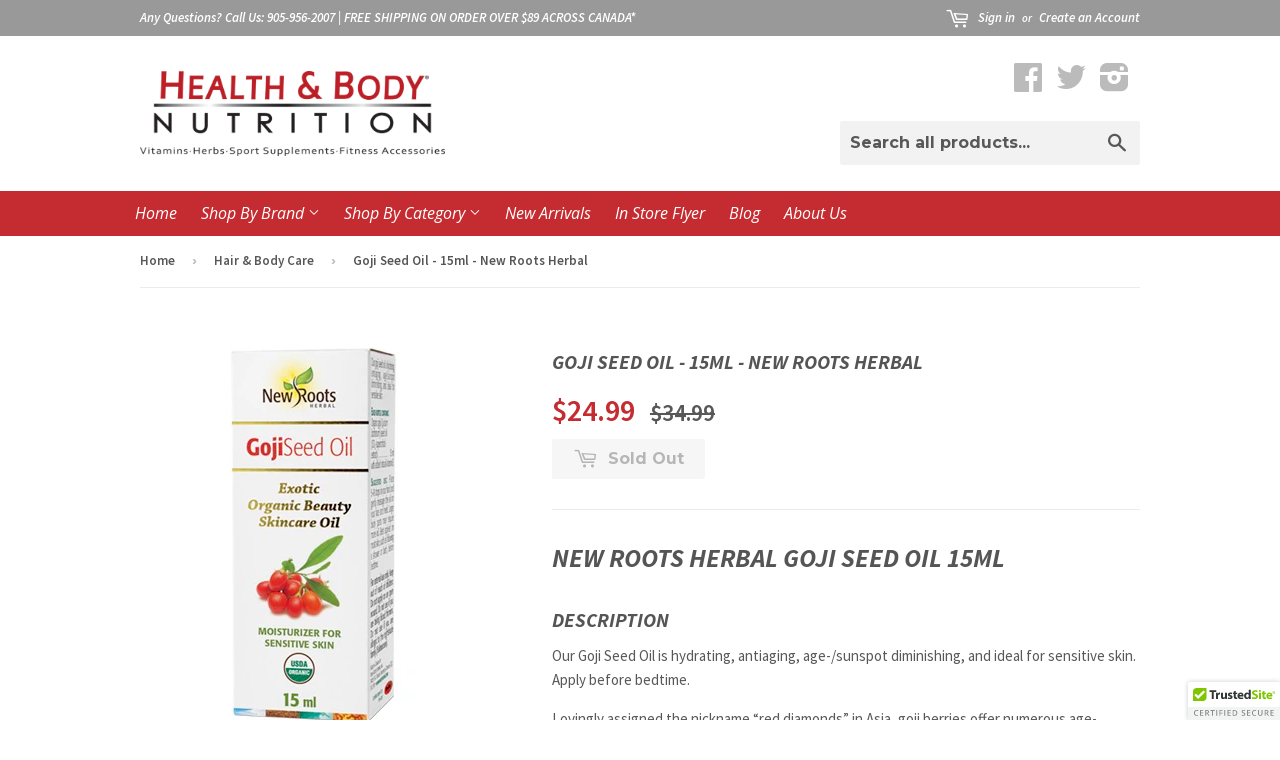

--- FILE ---
content_type: text/html; charset=utf-8
request_url: https://www.healthbodynutrition.ca/collections/hair-body-care/products/goji-seed-oil-15ml-new-roots-herbal
body_size: 21156
content:
<!doctype html>
<!--[if lt IE 7]><html class="no-js lt-ie9 lt-ie8 lt-ie7" lang="en"> <![endif]-->
<!--[if IE 7]><html class="no-js lt-ie9 lt-ie8" lang="en"> <![endif]-->
<!--[if IE 8]><html class="no-js lt-ie9" lang="en"> <![endif]-->
<!--[if IE 9 ]><html class="ie9 no-js"> <![endif]-->
<!--[if (gt IE 9)|!(IE)]><!--> <html class="no-touch no-js"> <!--<![endif]-->
<head>

  <!-- Basic page needs ================================================== -->
  <meta charset="utf-8">
  <meta http-equiv="X-UA-Compatible" content="IE=edge,chrome=1">

  
  <link rel="shortcut icon" href="//www.healthbodynutrition.ca/cdn/shop/t/2/assets/favicon.png?v=113418138947952009491458357189" type="image/png" />
  
  <link href='https://fonts.googleapis.com/css?family=Source+Sans+Pro:400,400italic,600,600italic,700,700italic,900,900italic' rel='stylesheet' type='text/css'>
  <link href='https://fonts.googleapis.com/css?family=Open+Sans:400,600,400italic,600italic,700' rel='stylesheet' type='text/css'>

  <!-- Title and description ================================================== -->
  <title>
  Goji Seed Oil - 15ml - New Roots Herbal &ndash; Health &amp; Body Nutrition 
  </title>


  
    <meta name="description" content="New Roots Herbal Goji Seed Oil 15ml DESCRIPTION Our Goji Seed Oil is hydrating, antiaging, age-/sunspot diminishing, and ideal for sensitive skin. Apply before bedtime. Lovingly assigned the nickname “red diamonds” in Asia, goji berries offer numerous age-defying health benefits for your body, both on the inside and ou">
  

  <!-- Product meta ================================================== -->
  

  <meta property="og:type" content="product">
  <meta property="og:title" content="Goji Seed Oil - 15ml - New Roots Herbal">
  <meta property="og:url" content="https://www.healthbodynutrition.ca/products/goji-seed-oil-15ml-new-roots-herbal">
  
  <meta property="og:image" content="http://www.healthbodynutrition.ca/cdn/shop/products/image_559b7b18-41e0-4299-9468-f2f7369786fc_1024x1024.jpg?v=1571508418">
  <meta property="og:image:secure_url" content="https://www.healthbodynutrition.ca/cdn/shop/products/image_559b7b18-41e0-4299-9468-f2f7369786fc_1024x1024.jpg?v=1571508418">
  
  <meta property="og:price:amount" content="24.99">
  <meta property="og:price:currency" content="CAD">


  
    <meta property="og:description" content="New Roots Herbal Goji Seed Oil 15ml DESCRIPTION Our Goji Seed Oil is hydrating, antiaging, age-/sunspot diminishing, and ideal for sensitive skin. Apply before bedtime. Lovingly assigned the nickname “red diamonds” in Asia, goji berries offer numerous age-defying health benefits for your body, both on the inside and ou">
  

  <meta property="og:site_name" content="Health &amp; Body Nutrition ">


  


<meta name="twitter:card" content="summary">

  <meta name="twitter:site" content="@HB_Nutrition">


  <meta name="twitter:card" content="product">
  <meta name="twitter:title" content="Goji Seed Oil - 15ml - New Roots Herbal">
  <meta name="twitter:description" content="New Roots Herbal Goji Seed Oil 15ml DESCRIPTION Our Goji Seed Oil is hydrating, antiaging, age-/sunspot diminishing, and ideal for sensitive skin. Apply before bedtime. Lovingly assigned the nickname “red diamonds” in Asia, goji berries offer numerous age-defying health benefits for your body, both on the inside and out. The oil from the seeds of this small, treasured red fruit offers your skin much-needed support by assisting it in protecting itself from the stresses of everyday life, all the while keeping it youthful and radiant. When used on a regular basis, Goji Seed Oil smoothes wrinkles, helps remove milia seeds, increases skin elasticity, and evens out skin tone. Exceptionally high in essential fatty acids, most especially linoleic acid (omega‑6), this product protects and repairs the skin by stimulating intracellular oxygenation, helping to restore the vital balance of water and fats in the hydrolipidic film of the skin. Exceptionally light in texture, Goji Seed Oil is ideal for use around the delicate eye-contour area, where richer products can often promote the creation of milia seeds, those unsightly white or yellowish little bumps that appear on the eyelids and temples. Vitamin E, abundant in goji seeds, holds the ability to neutralize fat-soluble radicals">
  <meta name="twitter:image" content="https://www.healthbodynutrition.ca/cdn/shop/products/image_559b7b18-41e0-4299-9468-f2f7369786fc_large.jpg?v=1571508418">
  <meta name="twitter:image:width" content="480">
  <meta name="twitter:image:height" content="480">



  <!-- Helpers ================================================== -->
  <link rel="canonical" href="https://www.healthbodynutrition.ca/products/goji-seed-oil-15ml-new-roots-herbal">
  <meta name="viewport" content="width=device-width,initial-scale=1">

  
  <!-- Ajaxify Cart Plugin ================================================== -->
  <link href="//www.healthbodynutrition.ca/cdn/shop/t/2/assets/ajaxify.scss.css?v=140649924464081616531458354401" rel="stylesheet" type="text/css" media="all" />
  

  <!-- CSS ================================================== -->
  <link href="//www.healthbodynutrition.ca/cdn/shop/t/2/assets/timber.scss.css?v=53098684000916982091766971046" rel="stylesheet" type="text/css" media="all" />
  <link href="//www.healthbodynutrition.ca/cdn/shop/t/2/assets/hbn.css?v=108659437275201585471459510795" rel="stylesheet" type="text/css" media="all" />
  

  
    
    
    <link href="//fonts.googleapis.com/css?family=Montserrat:700" rel="stylesheet" type="text/css" media="all" />
  


  



  <!-- Header hook for plugins ================================================== -->
  <script>window.performance && window.performance.mark && window.performance.mark('shopify.content_for_header.start');</script><meta name="google-site-verification" content="g4OcLvgr36suKts5CuX6IZHkB2k7TXgWnNIAeP0G_Wk">
<meta id="shopify-digital-wallet" name="shopify-digital-wallet" content="/12146186/digital_wallets/dialog">
<meta name="shopify-checkout-api-token" content="739110ed3f888a8f9d99f55a65b27394">
<meta id="in-context-paypal-metadata" data-shop-id="12146186" data-venmo-supported="false" data-environment="production" data-locale="en_US" data-paypal-v4="true" data-currency="CAD">
<link rel="alternate" type="application/json+oembed" href="https://www.healthbodynutrition.ca/products/goji-seed-oil-15ml-new-roots-herbal.oembed">
<script async="async" src="/checkouts/internal/preloads.js?locale=en-CA"></script>
<script id="shopify-features" type="application/json">{"accessToken":"739110ed3f888a8f9d99f55a65b27394","betas":["rich-media-storefront-analytics"],"domain":"www.healthbodynutrition.ca","predictiveSearch":true,"shopId":12146186,"locale":"en"}</script>
<script>var Shopify = Shopify || {};
Shopify.shop = "healthbodynutrition.myshopify.com";
Shopify.locale = "en";
Shopify.currency = {"active":"CAD","rate":"1.0"};
Shopify.country = "CA";
Shopify.theme = {"name":"Supply","id":92256065,"schema_name":null,"schema_version":null,"theme_store_id":679,"role":"main"};
Shopify.theme.handle = "null";
Shopify.theme.style = {"id":null,"handle":null};
Shopify.cdnHost = "www.healthbodynutrition.ca/cdn";
Shopify.routes = Shopify.routes || {};
Shopify.routes.root = "/";</script>
<script type="module">!function(o){(o.Shopify=o.Shopify||{}).modules=!0}(window);</script>
<script>!function(o){function n(){var o=[];function n(){o.push(Array.prototype.slice.apply(arguments))}return n.q=o,n}var t=o.Shopify=o.Shopify||{};t.loadFeatures=n(),t.autoloadFeatures=n()}(window);</script>
<script id="shop-js-analytics" type="application/json">{"pageType":"product"}</script>
<script defer="defer" async type="module" src="//www.healthbodynutrition.ca/cdn/shopifycloud/shop-js/modules/v2/client.init-shop-cart-sync_BN7fPSNr.en.esm.js"></script>
<script defer="defer" async type="module" src="//www.healthbodynutrition.ca/cdn/shopifycloud/shop-js/modules/v2/chunk.common_Cbph3Kss.esm.js"></script>
<script defer="defer" async type="module" src="//www.healthbodynutrition.ca/cdn/shopifycloud/shop-js/modules/v2/chunk.modal_DKumMAJ1.esm.js"></script>
<script type="module">
  await import("//www.healthbodynutrition.ca/cdn/shopifycloud/shop-js/modules/v2/client.init-shop-cart-sync_BN7fPSNr.en.esm.js");
await import("//www.healthbodynutrition.ca/cdn/shopifycloud/shop-js/modules/v2/chunk.common_Cbph3Kss.esm.js");
await import("//www.healthbodynutrition.ca/cdn/shopifycloud/shop-js/modules/v2/chunk.modal_DKumMAJ1.esm.js");

  window.Shopify.SignInWithShop?.initShopCartSync?.({"fedCMEnabled":true,"windoidEnabled":true});

</script>
<script>(function() {
  var isLoaded = false;
  function asyncLoad() {
    if (isLoaded) return;
    isLoaded = true;
    var urls = ["https:\/\/js.smile.io\/v1\/smile-shopify.js?shop=healthbodynutrition.myshopify.com","\/\/cdn.ywxi.net\/js\/partner-shopify.js?shop=healthbodynutrition.myshopify.com","https:\/\/trustbadge.shopclimb.com\/files\/js\/dist\/trustbadge.min.js?shop=healthbodynutrition.myshopify.com","https:\/\/cdn.hextom.com\/js\/quickannouncementbar.js?shop=healthbodynutrition.myshopify.com","https:\/\/cdn.hextom.com\/js\/freeshippingbar.js?shop=healthbodynutrition.myshopify.com","https:\/\/omnisnippet1.com\/platforms\/shopify.js?source=scriptTag\u0026v=2025-11-28T03\u0026shop=healthbodynutrition.myshopify.com"];
    for (var i = 0; i < urls.length; i++) {
      var s = document.createElement('script');
      s.type = 'text/javascript';
      s.async = true;
      s.src = urls[i];
      var x = document.getElementsByTagName('script')[0];
      x.parentNode.insertBefore(s, x);
    }
  };
  if(window.attachEvent) {
    window.attachEvent('onload', asyncLoad);
  } else {
    window.addEventListener('load', asyncLoad, false);
  }
})();</script>
<script id="__st">var __st={"a":12146186,"offset":-18000,"reqid":"0fda64e1-6d40-4dba-9c49-99bc1127b7ca-1770021709","pageurl":"www.healthbodynutrition.ca\/collections\/hair-body-care\/products\/goji-seed-oil-15ml-new-roots-herbal","u":"c2c18e4c85e8","p":"product","rtyp":"product","rid":1490382520425};</script>
<script>window.ShopifyPaypalV4VisibilityTracking = true;</script>
<script id="captcha-bootstrap">!function(){'use strict';const t='contact',e='account',n='new_comment',o=[[t,t],['blogs',n],['comments',n],[t,'customer']],c=[[e,'customer_login'],[e,'guest_login'],[e,'recover_customer_password'],[e,'create_customer']],r=t=>t.map((([t,e])=>`form[action*='/${t}']:not([data-nocaptcha='true']) input[name='form_type'][value='${e}']`)).join(','),a=t=>()=>t?[...document.querySelectorAll(t)].map((t=>t.form)):[];function s(){const t=[...o],e=r(t);return a(e)}const i='password',u='form_key',d=['recaptcha-v3-token','g-recaptcha-response','h-captcha-response',i],f=()=>{try{return window.sessionStorage}catch{return}},m='__shopify_v',_=t=>t.elements[u];function p(t,e,n=!1){try{const o=window.sessionStorage,c=JSON.parse(o.getItem(e)),{data:r}=function(t){const{data:e,action:n}=t;return t[m]||n?{data:e,action:n}:{data:t,action:n}}(c);for(const[e,n]of Object.entries(r))t.elements[e]&&(t.elements[e].value=n);n&&o.removeItem(e)}catch(o){console.error('form repopulation failed',{error:o})}}const l='form_type',E='cptcha';function T(t){t.dataset[E]=!0}const w=window,h=w.document,L='Shopify',v='ce_forms',y='captcha';let A=!1;((t,e)=>{const n=(g='f06e6c50-85a8-45c8-87d0-21a2b65856fe',I='https://cdn.shopify.com/shopifycloud/storefront-forms-hcaptcha/ce_storefront_forms_captcha_hcaptcha.v1.5.2.iife.js',D={infoText:'Protected by hCaptcha',privacyText:'Privacy',termsText:'Terms'},(t,e,n)=>{const o=w[L][v],c=o.bindForm;if(c)return c(t,g,e,D).then(n);var r;o.q.push([[t,g,e,D],n]),r=I,A||(h.body.append(Object.assign(h.createElement('script'),{id:'captcha-provider',async:!0,src:r})),A=!0)});var g,I,D;w[L]=w[L]||{},w[L][v]=w[L][v]||{},w[L][v].q=[],w[L][y]=w[L][y]||{},w[L][y].protect=function(t,e){n(t,void 0,e),T(t)},Object.freeze(w[L][y]),function(t,e,n,w,h,L){const[v,y,A,g]=function(t,e,n){const i=e?o:[],u=t?c:[],d=[...i,...u],f=r(d),m=r(i),_=r(d.filter((([t,e])=>n.includes(e))));return[a(f),a(m),a(_),s()]}(w,h,L),I=t=>{const e=t.target;return e instanceof HTMLFormElement?e:e&&e.form},D=t=>v().includes(t);t.addEventListener('submit',(t=>{const e=I(t);if(!e)return;const n=D(e)&&!e.dataset.hcaptchaBound&&!e.dataset.recaptchaBound,o=_(e),c=g().includes(e)&&(!o||!o.value);(n||c)&&t.preventDefault(),c&&!n&&(function(t){try{if(!f())return;!function(t){const e=f();if(!e)return;const n=_(t);if(!n)return;const o=n.value;o&&e.removeItem(o)}(t);const e=Array.from(Array(32),(()=>Math.random().toString(36)[2])).join('');!function(t,e){_(t)||t.append(Object.assign(document.createElement('input'),{type:'hidden',name:u})),t.elements[u].value=e}(t,e),function(t,e){const n=f();if(!n)return;const o=[...t.querySelectorAll(`input[type='${i}']`)].map((({name:t})=>t)),c=[...d,...o],r={};for(const[a,s]of new FormData(t).entries())c.includes(a)||(r[a]=s);n.setItem(e,JSON.stringify({[m]:1,action:t.action,data:r}))}(t,e)}catch(e){console.error('failed to persist form',e)}}(e),e.submit())}));const S=(t,e)=>{t&&!t.dataset[E]&&(n(t,e.some((e=>e===t))),T(t))};for(const o of['focusin','change'])t.addEventListener(o,(t=>{const e=I(t);D(e)&&S(e,y())}));const B=e.get('form_key'),M=e.get(l),P=B&&M;t.addEventListener('DOMContentLoaded',(()=>{const t=y();if(P)for(const e of t)e.elements[l].value===M&&p(e,B);[...new Set([...A(),...v().filter((t=>'true'===t.dataset.shopifyCaptcha))])].forEach((e=>S(e,t)))}))}(h,new URLSearchParams(w.location.search),n,t,e,['guest_login'])})(!0,!0)}();</script>
<script integrity="sha256-4kQ18oKyAcykRKYeNunJcIwy7WH5gtpwJnB7kiuLZ1E=" data-source-attribution="shopify.loadfeatures" defer="defer" src="//www.healthbodynutrition.ca/cdn/shopifycloud/storefront/assets/storefront/load_feature-a0a9edcb.js" crossorigin="anonymous"></script>
<script data-source-attribution="shopify.dynamic_checkout.dynamic.init">var Shopify=Shopify||{};Shopify.PaymentButton=Shopify.PaymentButton||{isStorefrontPortableWallets:!0,init:function(){window.Shopify.PaymentButton.init=function(){};var t=document.createElement("script");t.src="https://www.healthbodynutrition.ca/cdn/shopifycloud/portable-wallets/latest/portable-wallets.en.js",t.type="module",document.head.appendChild(t)}};
</script>
<script data-source-attribution="shopify.dynamic_checkout.buyer_consent">
  function portableWalletsHideBuyerConsent(e){var t=document.getElementById("shopify-buyer-consent"),n=document.getElementById("shopify-subscription-policy-button");t&&n&&(t.classList.add("hidden"),t.setAttribute("aria-hidden","true"),n.removeEventListener("click",e))}function portableWalletsShowBuyerConsent(e){var t=document.getElementById("shopify-buyer-consent"),n=document.getElementById("shopify-subscription-policy-button");t&&n&&(t.classList.remove("hidden"),t.removeAttribute("aria-hidden"),n.addEventListener("click",e))}window.Shopify?.PaymentButton&&(window.Shopify.PaymentButton.hideBuyerConsent=portableWalletsHideBuyerConsent,window.Shopify.PaymentButton.showBuyerConsent=portableWalletsShowBuyerConsent);
</script>
<script data-source-attribution="shopify.dynamic_checkout.cart.bootstrap">document.addEventListener("DOMContentLoaded",(function(){function t(){return document.querySelector("shopify-accelerated-checkout-cart, shopify-accelerated-checkout")}if(t())Shopify.PaymentButton.init();else{new MutationObserver((function(e,n){t()&&(Shopify.PaymentButton.init(),n.disconnect())})).observe(document.body,{childList:!0,subtree:!0})}}));
</script>
<link id="shopify-accelerated-checkout-styles" rel="stylesheet" media="screen" href="https://www.healthbodynutrition.ca/cdn/shopifycloud/portable-wallets/latest/accelerated-checkout-backwards-compat.css" crossorigin="anonymous">
<style id="shopify-accelerated-checkout-cart">
        #shopify-buyer-consent {
  margin-top: 1em;
  display: inline-block;
  width: 100%;
}

#shopify-buyer-consent.hidden {
  display: none;
}

#shopify-subscription-policy-button {
  background: none;
  border: none;
  padding: 0;
  text-decoration: underline;
  font-size: inherit;
  cursor: pointer;
}

#shopify-subscription-policy-button::before {
  box-shadow: none;
}

      </style>

<script>window.performance && window.performance.mark && window.performance.mark('shopify.content_for_header.end');</script>

  

<!--[if lt IE 9]>
<script src="//cdnjs.cloudflare.com/ajax/libs/html5shiv/3.7.2/html5shiv.min.js" type="text/javascript"></script>
<script src="//www.healthbodynutrition.ca/cdn/shop/t/2/assets/respond.min.js?v=52248677837542619231458354399" type="text/javascript"></script>
<link href="//www.healthbodynutrition.ca/cdn/shop/t/2/assets/respond-proxy.html" id="respond-proxy" rel="respond-proxy" />
<link href="//www.healthbodynutrition.ca/search?q=fb5874334f203b8967b9b4c9b2c9bfbf" id="respond-redirect" rel="respond-redirect" />
<script src="//www.healthbodynutrition.ca/search?q=fb5874334f203b8967b9b4c9b2c9bfbf" type="text/javascript"></script>
<![endif]-->
<!--[if (lte IE 9) ]><script src="//www.healthbodynutrition.ca/cdn/shop/t/2/assets/match-media.min.js?v=159635276924582161481458354398" type="text/javascript"></script><![endif]-->


  
  

  <script src="//ajax.googleapis.com/ajax/libs/jquery/1.11.0/jquery.min.js" type="text/javascript"></script>
  <script src="//www.healthbodynutrition.ca/cdn/shop/t/2/assets/modernizr.min.js?v=26620055551102246001458354398" type="text/javascript"></script>

<script src="https://cdn.shopify.com/extensions/019c01fa-9ce0-79ec-b6b6-15821b44e72d/free-shipping-bar-120/assets/freeshippingbar.js" type="text/javascript" defer="defer"></script>
<script src="https://cdn.shopify.com/extensions/019bc2d0-0f91-74d4-a43b-076b6407206d/quick-announcement-bar-prod-97/assets/quickannouncementbar.js" type="text/javascript" defer="defer"></script>
<link href="https://monorail-edge.shopifysvc.com" rel="dns-prefetch">
<script>(function(){if ("sendBeacon" in navigator && "performance" in window) {try {var session_token_from_headers = performance.getEntriesByType('navigation')[0].serverTiming.find(x => x.name == '_s').description;} catch {var session_token_from_headers = undefined;}var session_cookie_matches = document.cookie.match(/_shopify_s=([^;]*)/);var session_token_from_cookie = session_cookie_matches && session_cookie_matches.length === 2 ? session_cookie_matches[1] : "";var session_token = session_token_from_headers || session_token_from_cookie || "";function handle_abandonment_event(e) {var entries = performance.getEntries().filter(function(entry) {return /monorail-edge.shopifysvc.com/.test(entry.name);});if (!window.abandonment_tracked && entries.length === 0) {window.abandonment_tracked = true;var currentMs = Date.now();var navigation_start = performance.timing.navigationStart;var payload = {shop_id: 12146186,url: window.location.href,navigation_start,duration: currentMs - navigation_start,session_token,page_type: "product"};window.navigator.sendBeacon("https://monorail-edge.shopifysvc.com/v1/produce", JSON.stringify({schema_id: "online_store_buyer_site_abandonment/1.1",payload: payload,metadata: {event_created_at_ms: currentMs,event_sent_at_ms: currentMs}}));}}window.addEventListener('pagehide', handle_abandonment_event);}}());</script>
<script id="web-pixels-manager-setup">(function e(e,d,r,n,o){if(void 0===o&&(o={}),!Boolean(null===(a=null===(i=window.Shopify)||void 0===i?void 0:i.analytics)||void 0===a?void 0:a.replayQueue)){var i,a;window.Shopify=window.Shopify||{};var t=window.Shopify;t.analytics=t.analytics||{};var s=t.analytics;s.replayQueue=[],s.publish=function(e,d,r){return s.replayQueue.push([e,d,r]),!0};try{self.performance.mark("wpm:start")}catch(e){}var l=function(){var e={modern:/Edge?\/(1{2}[4-9]|1[2-9]\d|[2-9]\d{2}|\d{4,})\.\d+(\.\d+|)|Firefox\/(1{2}[4-9]|1[2-9]\d|[2-9]\d{2}|\d{4,})\.\d+(\.\d+|)|Chrom(ium|e)\/(9{2}|\d{3,})\.\d+(\.\d+|)|(Maci|X1{2}).+ Version\/(15\.\d+|(1[6-9]|[2-9]\d|\d{3,})\.\d+)([,.]\d+|)( \(\w+\)|)( Mobile\/\w+|) Safari\/|Chrome.+OPR\/(9{2}|\d{3,})\.\d+\.\d+|(CPU[ +]OS|iPhone[ +]OS|CPU[ +]iPhone|CPU IPhone OS|CPU iPad OS)[ +]+(15[._]\d+|(1[6-9]|[2-9]\d|\d{3,})[._]\d+)([._]\d+|)|Android:?[ /-](13[3-9]|1[4-9]\d|[2-9]\d{2}|\d{4,})(\.\d+|)(\.\d+|)|Android.+Firefox\/(13[5-9]|1[4-9]\d|[2-9]\d{2}|\d{4,})\.\d+(\.\d+|)|Android.+Chrom(ium|e)\/(13[3-9]|1[4-9]\d|[2-9]\d{2}|\d{4,})\.\d+(\.\d+|)|SamsungBrowser\/([2-9]\d|\d{3,})\.\d+/,legacy:/Edge?\/(1[6-9]|[2-9]\d|\d{3,})\.\d+(\.\d+|)|Firefox\/(5[4-9]|[6-9]\d|\d{3,})\.\d+(\.\d+|)|Chrom(ium|e)\/(5[1-9]|[6-9]\d|\d{3,})\.\d+(\.\d+|)([\d.]+$|.*Safari\/(?![\d.]+ Edge\/[\d.]+$))|(Maci|X1{2}).+ Version\/(10\.\d+|(1[1-9]|[2-9]\d|\d{3,})\.\d+)([,.]\d+|)( \(\w+\)|)( Mobile\/\w+|) Safari\/|Chrome.+OPR\/(3[89]|[4-9]\d|\d{3,})\.\d+\.\d+|(CPU[ +]OS|iPhone[ +]OS|CPU[ +]iPhone|CPU IPhone OS|CPU iPad OS)[ +]+(10[._]\d+|(1[1-9]|[2-9]\d|\d{3,})[._]\d+)([._]\d+|)|Android:?[ /-](13[3-9]|1[4-9]\d|[2-9]\d{2}|\d{4,})(\.\d+|)(\.\d+|)|Mobile Safari.+OPR\/([89]\d|\d{3,})\.\d+\.\d+|Android.+Firefox\/(13[5-9]|1[4-9]\d|[2-9]\d{2}|\d{4,})\.\d+(\.\d+|)|Android.+Chrom(ium|e)\/(13[3-9]|1[4-9]\d|[2-9]\d{2}|\d{4,})\.\d+(\.\d+|)|Android.+(UC? ?Browser|UCWEB|U3)[ /]?(15\.([5-9]|\d{2,})|(1[6-9]|[2-9]\d|\d{3,})\.\d+)\.\d+|SamsungBrowser\/(5\.\d+|([6-9]|\d{2,})\.\d+)|Android.+MQ{2}Browser\/(14(\.(9|\d{2,})|)|(1[5-9]|[2-9]\d|\d{3,})(\.\d+|))(\.\d+|)|K[Aa][Ii]OS\/(3\.\d+|([4-9]|\d{2,})\.\d+)(\.\d+|)/},d=e.modern,r=e.legacy,n=navigator.userAgent;return n.match(d)?"modern":n.match(r)?"legacy":"unknown"}(),u="modern"===l?"modern":"legacy",c=(null!=n?n:{modern:"",legacy:""})[u],f=function(e){return[e.baseUrl,"/wpm","/b",e.hashVersion,"modern"===e.buildTarget?"m":"l",".js"].join("")}({baseUrl:d,hashVersion:r,buildTarget:u}),m=function(e){var d=e.version,r=e.bundleTarget,n=e.surface,o=e.pageUrl,i=e.monorailEndpoint;return{emit:function(e){var a=e.status,t=e.errorMsg,s=(new Date).getTime(),l=JSON.stringify({metadata:{event_sent_at_ms:s},events:[{schema_id:"web_pixels_manager_load/3.1",payload:{version:d,bundle_target:r,page_url:o,status:a,surface:n,error_msg:t},metadata:{event_created_at_ms:s}}]});if(!i)return console&&console.warn&&console.warn("[Web Pixels Manager] No Monorail endpoint provided, skipping logging."),!1;try{return self.navigator.sendBeacon.bind(self.navigator)(i,l)}catch(e){}var u=new XMLHttpRequest;try{return u.open("POST",i,!0),u.setRequestHeader("Content-Type","text/plain"),u.send(l),!0}catch(e){return console&&console.warn&&console.warn("[Web Pixels Manager] Got an unhandled error while logging to Monorail."),!1}}}}({version:r,bundleTarget:l,surface:e.surface,pageUrl:self.location.href,monorailEndpoint:e.monorailEndpoint});try{o.browserTarget=l,function(e){var d=e.src,r=e.async,n=void 0===r||r,o=e.onload,i=e.onerror,a=e.sri,t=e.scriptDataAttributes,s=void 0===t?{}:t,l=document.createElement("script"),u=document.querySelector("head"),c=document.querySelector("body");if(l.async=n,l.src=d,a&&(l.integrity=a,l.crossOrigin="anonymous"),s)for(var f in s)if(Object.prototype.hasOwnProperty.call(s,f))try{l.dataset[f]=s[f]}catch(e){}if(o&&l.addEventListener("load",o),i&&l.addEventListener("error",i),u)u.appendChild(l);else{if(!c)throw new Error("Did not find a head or body element to append the script");c.appendChild(l)}}({src:f,async:!0,onload:function(){if(!function(){var e,d;return Boolean(null===(d=null===(e=window.Shopify)||void 0===e?void 0:e.analytics)||void 0===d?void 0:d.initialized)}()){var d=window.webPixelsManager.init(e)||void 0;if(d){var r=window.Shopify.analytics;r.replayQueue.forEach((function(e){var r=e[0],n=e[1],o=e[2];d.publishCustomEvent(r,n,o)})),r.replayQueue=[],r.publish=d.publishCustomEvent,r.visitor=d.visitor,r.initialized=!0}}},onerror:function(){return m.emit({status:"failed",errorMsg:"".concat(f," has failed to load")})},sri:function(e){var d=/^sha384-[A-Za-z0-9+/=]+$/;return"string"==typeof e&&d.test(e)}(c)?c:"",scriptDataAttributes:o}),m.emit({status:"loading"})}catch(e){m.emit({status:"failed",errorMsg:(null==e?void 0:e.message)||"Unknown error"})}}})({shopId: 12146186,storefrontBaseUrl: "https://www.healthbodynutrition.ca",extensionsBaseUrl: "https://extensions.shopifycdn.com/cdn/shopifycloud/web-pixels-manager",monorailEndpoint: "https://monorail-edge.shopifysvc.com/unstable/produce_batch",surface: "storefront-renderer",enabledBetaFlags: ["2dca8a86"],webPixelsConfigList: [{"id":"1766916397","configuration":"{\"apiURL\":\"https:\/\/api.omnisend.com\",\"appURL\":\"https:\/\/app.omnisend.com\",\"brandID\":\"692914f84ad8e2ada6db13cd\",\"trackingURL\":\"https:\/\/wt.omnisendlink.com\"}","eventPayloadVersion":"v1","runtimeContext":"STRICT","scriptVersion":"aa9feb15e63a302383aa48b053211bbb","type":"APP","apiClientId":186001,"privacyPurposes":["ANALYTICS","MARKETING","SALE_OF_DATA"],"dataSharingAdjustments":{"protectedCustomerApprovalScopes":["read_customer_address","read_customer_email","read_customer_name","read_customer_personal_data","read_customer_phone"]}},{"id":"793542957","configuration":"{\"config\":\"{\\\"pixel_id\\\":\\\"AW-781272369\\\",\\\"target_country\\\":\\\"CA\\\",\\\"gtag_events\\\":[{\\\"type\\\":\\\"search\\\",\\\"action_label\\\":\\\"AW-781272369\\\/CQhNCJTujYwBELGKxfQC\\\"},{\\\"type\\\":\\\"begin_checkout\\\",\\\"action_label\\\":\\\"AW-781272369\\\/5y1ACJHujYwBELGKxfQC\\\"},{\\\"type\\\":\\\"view_item\\\",\\\"action_label\\\":[\\\"AW-781272369\\\/eQUbCIvujYwBELGKxfQC\\\",\\\"MC-56LXQ0ST3L\\\"]},{\\\"type\\\":\\\"purchase\\\",\\\"action_label\\\":[\\\"AW-781272369\\\/WBgdCIjujYwBELGKxfQC\\\",\\\"MC-56LXQ0ST3L\\\"]},{\\\"type\\\":\\\"page_view\\\",\\\"action_label\\\":[\\\"AW-781272369\\\/XUGcCIXujYwBELGKxfQC\\\",\\\"MC-56LXQ0ST3L\\\"]},{\\\"type\\\":\\\"add_payment_info\\\",\\\"action_label\\\":\\\"AW-781272369\\\/0Y0qCJfujYwBELGKxfQC\\\"},{\\\"type\\\":\\\"add_to_cart\\\",\\\"action_label\\\":\\\"AW-781272369\\\/F54VCI7ujYwBELGKxfQC\\\"}],\\\"enable_monitoring_mode\\\":false}\"}","eventPayloadVersion":"v1","runtimeContext":"OPEN","scriptVersion":"b2a88bafab3e21179ed38636efcd8a93","type":"APP","apiClientId":1780363,"privacyPurposes":[],"dataSharingAdjustments":{"protectedCustomerApprovalScopes":["read_customer_address","read_customer_email","read_customer_name","read_customer_personal_data","read_customer_phone"]}},{"id":"shopify-app-pixel","configuration":"{}","eventPayloadVersion":"v1","runtimeContext":"STRICT","scriptVersion":"0450","apiClientId":"shopify-pixel","type":"APP","privacyPurposes":["ANALYTICS","MARKETING"]},{"id":"shopify-custom-pixel","eventPayloadVersion":"v1","runtimeContext":"LAX","scriptVersion":"0450","apiClientId":"shopify-pixel","type":"CUSTOM","privacyPurposes":["ANALYTICS","MARKETING"]}],isMerchantRequest: false,initData: {"shop":{"name":"Health \u0026 Body Nutrition ","paymentSettings":{"currencyCode":"CAD"},"myshopifyDomain":"healthbodynutrition.myshopify.com","countryCode":"CA","storefrontUrl":"https:\/\/www.healthbodynutrition.ca"},"customer":null,"cart":null,"checkout":null,"productVariants":[{"price":{"amount":24.99,"currencyCode":"CAD"},"product":{"title":"Goji Seed Oil - 15ml - New Roots Herbal","vendor":"New Roots Herbal","id":"1490382520425","untranslatedTitle":"Goji Seed Oil - 15ml - New Roots Herbal","url":"\/products\/goji-seed-oil-15ml-new-roots-herbal","type":"Skin \u0026 Facial Care"},"id":"13656426971241","image":{"src":"\/\/www.healthbodynutrition.ca\/cdn\/shop\/products\/image_559b7b18-41e0-4299-9468-f2f7369786fc.jpg?v=1571508418"},"sku":"","title":"Default Title","untranslatedTitle":"Default Title"}],"purchasingCompany":null},},"https://www.healthbodynutrition.ca/cdn","1d2a099fw23dfb22ep557258f5m7a2edbae",{"modern":"","legacy":""},{"shopId":"12146186","storefrontBaseUrl":"https:\/\/www.healthbodynutrition.ca","extensionBaseUrl":"https:\/\/extensions.shopifycdn.com\/cdn\/shopifycloud\/web-pixels-manager","surface":"storefront-renderer","enabledBetaFlags":"[\"2dca8a86\"]","isMerchantRequest":"false","hashVersion":"1d2a099fw23dfb22ep557258f5m7a2edbae","publish":"custom","events":"[[\"page_viewed\",{}],[\"product_viewed\",{\"productVariant\":{\"price\":{\"amount\":24.99,\"currencyCode\":\"CAD\"},\"product\":{\"title\":\"Goji Seed Oil - 15ml - New Roots Herbal\",\"vendor\":\"New Roots Herbal\",\"id\":\"1490382520425\",\"untranslatedTitle\":\"Goji Seed Oil - 15ml - New Roots Herbal\",\"url\":\"\/products\/goji-seed-oil-15ml-new-roots-herbal\",\"type\":\"Skin \u0026 Facial Care\"},\"id\":\"13656426971241\",\"image\":{\"src\":\"\/\/www.healthbodynutrition.ca\/cdn\/shop\/products\/image_559b7b18-41e0-4299-9468-f2f7369786fc.jpg?v=1571508418\"},\"sku\":\"\",\"title\":\"Default Title\",\"untranslatedTitle\":\"Default Title\"}}]]"});</script><script>
  window.ShopifyAnalytics = window.ShopifyAnalytics || {};
  window.ShopifyAnalytics.meta = window.ShopifyAnalytics.meta || {};
  window.ShopifyAnalytics.meta.currency = 'CAD';
  var meta = {"product":{"id":1490382520425,"gid":"gid:\/\/shopify\/Product\/1490382520425","vendor":"New Roots Herbal","type":"Skin \u0026 Facial Care","handle":"goji-seed-oil-15ml-new-roots-herbal","variants":[{"id":13656426971241,"price":2499,"name":"Goji Seed Oil - 15ml - New Roots Herbal","public_title":null,"sku":""}],"remote":false},"page":{"pageType":"product","resourceType":"product","resourceId":1490382520425,"requestId":"0fda64e1-6d40-4dba-9c49-99bc1127b7ca-1770021709"}};
  for (var attr in meta) {
    window.ShopifyAnalytics.meta[attr] = meta[attr];
  }
</script>
<script class="analytics">
  (function () {
    var customDocumentWrite = function(content) {
      var jquery = null;

      if (window.jQuery) {
        jquery = window.jQuery;
      } else if (window.Checkout && window.Checkout.$) {
        jquery = window.Checkout.$;
      }

      if (jquery) {
        jquery('body').append(content);
      }
    };

    var hasLoggedConversion = function(token) {
      if (token) {
        return document.cookie.indexOf('loggedConversion=' + token) !== -1;
      }
      return false;
    }

    var setCookieIfConversion = function(token) {
      if (token) {
        var twoMonthsFromNow = new Date(Date.now());
        twoMonthsFromNow.setMonth(twoMonthsFromNow.getMonth() + 2);

        document.cookie = 'loggedConversion=' + token + '; expires=' + twoMonthsFromNow;
      }
    }

    var trekkie = window.ShopifyAnalytics.lib = window.trekkie = window.trekkie || [];
    if (trekkie.integrations) {
      return;
    }
    trekkie.methods = [
      'identify',
      'page',
      'ready',
      'track',
      'trackForm',
      'trackLink'
    ];
    trekkie.factory = function(method) {
      return function() {
        var args = Array.prototype.slice.call(arguments);
        args.unshift(method);
        trekkie.push(args);
        return trekkie;
      };
    };
    for (var i = 0; i < trekkie.methods.length; i++) {
      var key = trekkie.methods[i];
      trekkie[key] = trekkie.factory(key);
    }
    trekkie.load = function(config) {
      trekkie.config = config || {};
      trekkie.config.initialDocumentCookie = document.cookie;
      var first = document.getElementsByTagName('script')[0];
      var script = document.createElement('script');
      script.type = 'text/javascript';
      script.onerror = function(e) {
        var scriptFallback = document.createElement('script');
        scriptFallback.type = 'text/javascript';
        scriptFallback.onerror = function(error) {
                var Monorail = {
      produce: function produce(monorailDomain, schemaId, payload) {
        var currentMs = new Date().getTime();
        var event = {
          schema_id: schemaId,
          payload: payload,
          metadata: {
            event_created_at_ms: currentMs,
            event_sent_at_ms: currentMs
          }
        };
        return Monorail.sendRequest("https://" + monorailDomain + "/v1/produce", JSON.stringify(event));
      },
      sendRequest: function sendRequest(endpointUrl, payload) {
        // Try the sendBeacon API
        if (window && window.navigator && typeof window.navigator.sendBeacon === 'function' && typeof window.Blob === 'function' && !Monorail.isIos12()) {
          var blobData = new window.Blob([payload], {
            type: 'text/plain'
          });

          if (window.navigator.sendBeacon(endpointUrl, blobData)) {
            return true;
          } // sendBeacon was not successful

        } // XHR beacon

        var xhr = new XMLHttpRequest();

        try {
          xhr.open('POST', endpointUrl);
          xhr.setRequestHeader('Content-Type', 'text/plain');
          xhr.send(payload);
        } catch (e) {
          console.log(e);
        }

        return false;
      },
      isIos12: function isIos12() {
        return window.navigator.userAgent.lastIndexOf('iPhone; CPU iPhone OS 12_') !== -1 || window.navigator.userAgent.lastIndexOf('iPad; CPU OS 12_') !== -1;
      }
    };
    Monorail.produce('monorail-edge.shopifysvc.com',
      'trekkie_storefront_load_errors/1.1',
      {shop_id: 12146186,
      theme_id: 92256065,
      app_name: "storefront",
      context_url: window.location.href,
      source_url: "//www.healthbodynutrition.ca/cdn/s/trekkie.storefront.c59ea00e0474b293ae6629561379568a2d7c4bba.min.js"});

        };
        scriptFallback.async = true;
        scriptFallback.src = '//www.healthbodynutrition.ca/cdn/s/trekkie.storefront.c59ea00e0474b293ae6629561379568a2d7c4bba.min.js';
        first.parentNode.insertBefore(scriptFallback, first);
      };
      script.async = true;
      script.src = '//www.healthbodynutrition.ca/cdn/s/trekkie.storefront.c59ea00e0474b293ae6629561379568a2d7c4bba.min.js';
      first.parentNode.insertBefore(script, first);
    };
    trekkie.load(
      {"Trekkie":{"appName":"storefront","development":false,"defaultAttributes":{"shopId":12146186,"isMerchantRequest":null,"themeId":92256065,"themeCityHash":"6570413799932740687","contentLanguage":"en","currency":"CAD","eventMetadataId":"3e7395a5-c9aa-492b-816a-a583b811b06f"},"isServerSideCookieWritingEnabled":true,"monorailRegion":"shop_domain","enabledBetaFlags":["65f19447","b5387b81"]},"Session Attribution":{},"S2S":{"facebookCapiEnabled":false,"source":"trekkie-storefront-renderer","apiClientId":580111}}
    );

    var loaded = false;
    trekkie.ready(function() {
      if (loaded) return;
      loaded = true;

      window.ShopifyAnalytics.lib = window.trekkie;

      var originalDocumentWrite = document.write;
      document.write = customDocumentWrite;
      try { window.ShopifyAnalytics.merchantGoogleAnalytics.call(this); } catch(error) {};
      document.write = originalDocumentWrite;

      window.ShopifyAnalytics.lib.page(null,{"pageType":"product","resourceType":"product","resourceId":1490382520425,"requestId":"0fda64e1-6d40-4dba-9c49-99bc1127b7ca-1770021709","shopifyEmitted":true});

      var match = window.location.pathname.match(/checkouts\/(.+)\/(thank_you|post_purchase)/)
      var token = match? match[1]: undefined;
      if (!hasLoggedConversion(token)) {
        setCookieIfConversion(token);
        window.ShopifyAnalytics.lib.track("Viewed Product",{"currency":"CAD","variantId":13656426971241,"productId":1490382520425,"productGid":"gid:\/\/shopify\/Product\/1490382520425","name":"Goji Seed Oil - 15ml - New Roots Herbal","price":"24.99","sku":"","brand":"New Roots Herbal","variant":null,"category":"Skin \u0026 Facial Care","nonInteraction":true,"remote":false},undefined,undefined,{"shopifyEmitted":true});
      window.ShopifyAnalytics.lib.track("monorail:\/\/trekkie_storefront_viewed_product\/1.1",{"currency":"CAD","variantId":13656426971241,"productId":1490382520425,"productGid":"gid:\/\/shopify\/Product\/1490382520425","name":"Goji Seed Oil - 15ml - New Roots Herbal","price":"24.99","sku":"","brand":"New Roots Herbal","variant":null,"category":"Skin \u0026 Facial Care","nonInteraction":true,"remote":false,"referer":"https:\/\/www.healthbodynutrition.ca\/collections\/hair-body-care\/products\/goji-seed-oil-15ml-new-roots-herbal"});
      }
    });


        var eventsListenerScript = document.createElement('script');
        eventsListenerScript.async = true;
        eventsListenerScript.src = "//www.healthbodynutrition.ca/cdn/shopifycloud/storefront/assets/shop_events_listener-3da45d37.js";
        document.getElementsByTagName('head')[0].appendChild(eventsListenerScript);

})();</script>
<script
  defer
  src="https://www.healthbodynutrition.ca/cdn/shopifycloud/perf-kit/shopify-perf-kit-3.1.0.min.js"
  data-application="storefront-renderer"
  data-shop-id="12146186"
  data-render-region="gcp-us-east1"
  data-page-type="product"
  data-theme-instance-id="92256065"
  data-theme-name=""
  data-theme-version=""
  data-monorail-region="shop_domain"
  data-resource-timing-sampling-rate="10"
  data-shs="true"
  data-shs-beacon="true"
  data-shs-export-with-fetch="true"
  data-shs-logs-sample-rate="1"
  data-shs-beacon-endpoint="https://www.healthbodynutrition.ca/api/collect"
></script>
</head>

<body id="goji-seed-oil-15ml-new-roots-herbal" class="template-product" >

  <div class="top">
    <div class="wrapper">
      <div class="left">
        Any Questions? <a href="tel:905-956-2007">Call Us: 905-956-2007</a> | FREE SHIPPING ON ORDER OVER $89 ACROSS CANADA*
      </div>
      <div class="right">
          <a href="/cart" class="header-cart-btn cart-toggle">
              <span class="icon icon-cart"></span>
          </a>
          
            <div class="site-header--text-links medium-down--hide">
              

              
                <span class="site-header--meta-links medium-down--hide">
                  
                    <a href="/account/login" id="customer_login_link">Sign in</a>
                    <span class="site-header--spacer">or</span>
                    <a href="/account/register" id="customer_register_link">Create an Account</a>
                  
                </span>
              
            </div>

          
      </div>
    </div>
  </div>

  <header class="site-header" role="banner">
    <div class="wrapper">

      <div class="grid--full">
        <div class="grid-item large--one-half">
          
            <div class="h1 header-logo" itemscope itemtype="http://schema.org/Organization">
          
            
              <a href="/" itemprop="url">
                <img src="//www.healthbodynutrition.ca/cdn/shop/t/2/assets/logo.png?v=146783375502936971741458356195" alt="Health &amp; Body Nutrition " itemprop="logo">
              </a>
            
          
            </div>
          
        </div>

        <div class="grid-item large--one-half text-center large--text-right">

          

          
            <ul class="inline-list social-icons">
              
                <li>
                  <a class="icon-fallback-text" href="https://www.facebook.com/Health-Body-Nutrition-209797289049624/" target="_blank" title="Health &amp;amp; Body Nutrition  on Facebook">
                    <span class="icon icon-facebook" aria-hidden="true"></span>
                    <span class="fallback-text">Facebook</span>
                  </a>
                </li>
              
              
                <li>
                  <a class="icon-fallback-text" href="https://twitter.com/HB_Nutrition" target="_blank" title="Health &amp;amp; Body Nutrition  on Twitter">
                    <span class="icon icon-twitter" aria-hidden="true"></span>
                    <span class="fallback-text">Twitter</span>
                  </a>
                </li>
              
              
              
              
                <li>
                  <a class="icon-fallback-text" href="https://www.instagram.com/health_bodynutrition/" target="_blank" title="Health &amp;amp; Body Nutrition  on Instagram">
                    <span class="icon icon-instagram" aria-hidden="true"></span>
                    <span class="fallback-text">Instagram</span>
                  </a>
                </li>
              
              
              
              
              
            </ul>
          

          <form action="/search" method="get" class="search-bar" role="search">
  <input type="hidden" name="type" value="product">

  <input type="search" name="q" value="" placeholder="Search all products..." aria-label="Search all products...">
  <button type="submit" class="search-bar--submit icon-fallback-text">
    <span class="icon icon-search" aria-hidden="true"></span>
    <span class="fallback-text">Search</span>
  </button>
</form>


          

        </div>
      </div>

    </div>
  </header>

  <nav class="nav-bar" role="navigation">
    <div class="wrapper">
      <form action="/search" method="get" class="search-bar" role="search">
  <input type="hidden" name="type" value="product">

  <input type="search" name="q" value="" placeholder="Search all products..." aria-label="Search all products...">
  <button type="submit" class="search-bar--submit icon-fallback-text">
    <span class="icon icon-search" aria-hidden="true"></span>
    <span class="fallback-text">Search</span>
  </button>
</form>

      <ul class="site-nav" id="accessibleNav">
  
  
    
    
      <li >
        <a href="/">Home</a>
      </li>
    
  
    
    
      <li class="site-nav--has-dropdown" aria-haspopup="true">
        <a href="/pages/shop-by-brand">
          Shop by Brand
          <span class="icon-fallback-text">
            <span class="icon icon-arrow-down" aria-hidden="true"></span>
          </span>
        </a>
        <ul class="site-nav--dropdown">
          
            <li ><a href="https://healthbodynutrition.myshopify.com/collections/vendors?q=Advanced Genetics">Advanced Genetics</a></li>
          
            <li ><a href="https://healthbodynutrition.myshopify.com/collections/vendors?q=Alaffia">Alaffia</a></li>
          
            <li ><a href="https://healthbodynutrition.myshopify.com/collections/vendors?q=Alba Botanica">Alba Botanica</a></li>
          
            <li ><a href="https://healthbodynutrition.myshopify.com/collections/vendors?q=Allmax">Allmax Nutrition</a></li>
          
            <li ><a href="https://healthbodynutrition.myshopify.com/collections/vendors?q=Amazing Grass">Amazing Grass</a></li>
          
            <li ><a href="https://healthbodynutrition.myshopify.com/collections/vendors?q=Andalou%20Naturals">Andalou Naturals</a></li>
          
            <li ><a href="https://healthbodynutrition.myshopify.com/collections/vendors?q=Animal">Animal</a></li>
          
            <li ><a href="https://healthbodynutrition.myshopify.com/collections/vendors?q=AOR">AOR</a></li>
          
            <li ><a href="https://healthbodynutrition.myshopify.com/collections/vendors?q=Aura Cacia">Aura Cacia</a></li>
          
            <li ><a href="https://healthbodynutrition.myshopify.com/collections/vendors?q=A.Vogel">A.Vogel</a></li>
          
            <li ><a href="https://healthbodynutrition.myshopify.com/collections/vendors?q=Bach">Bach</a></li>
          
            <li ><a href="https://healthbodynutrition.myshopify.com/collections/vendors?q=Bell">Bell</a></li>
          
            <li ><a href="https://healthbodynutrition.myshopify.com/collections/vendors?q=BioX">BioX</a></li>
          
            <li ><a href="https://healthbodynutrition.myshopify.com/collections/vendors?q=Black River">Black River</a></li>
          
            <li ><a href="https://healthbodynutrition.myshopify.com/collections/vendors?q=Blue Diamond">Blue Diamond</a></li>
          
            <li ><a href="https://healthbodynutrition.myshopify.com/collections/vendors?q=Bodylogix">Bodylogix</a></li>
          
            <li ><a href="https://healthbodynutrition.myshopify.com/collections/vendors?q=Boiron">Boiron</a></li>
          
            <li ><a href="https://healthbodynutrition.myshopify.com/collections/vendors?q=BPI">BPI SPORTS</a></li>
          
            <li ><a href="https://healthbodynutrition.myshopify.com/collections/vendors?q=Braggs">Braggs </a></li>
          
            <li ><a href="https://healthbodynutrition.myshopify.com/collections/vendors?q=BSN">BSN</a></li>
          
            <li ><a href="https://healthbodynutrition.myshopify.com/collections/vendors?q=bulletproof">Bulletproof</a></li>
          
            <li ><a href="https://healthbodynutrition.myshopify.com/collections/vendors?q=Canadian Heritage Organics">Canadian Heritage Organics</a></li>
          
            <li ><a href="https://healthbodynutrition.myshopify.com/collections/vendors?q=Cannanda">Cannanda</a></li>
          
            <li ><a href="https://healthbodynutrition.myshopify.com/collections/vendors?q=CanPrev">CanPrev</a></li>
          
            <li ><a href="https://healthbodynutrition.myshopify.com/collections/vendors?q=Carlson">Carlson</a></li>
          
            <li ><a href="https://healthbodynutrition.myshopify.com/collections/vendors?q=Cellucor">Cellucor</a></li>
          
            <li ><a href="https://healthbodynutrition.myshopify.com/collections/vendors?q=Chimes">Chimes</a></li>
          
            <li ><a href="https://healthbodynutrition.myshopify.com/collections/vendors?q=Crofters">Crofter’s</a></li>
          
            <li ><a href="https://healthbodynutrition.myshopify.com/collections/vendors?q=Crossfuel">Crossfuel</a></li>
          
            <li ><a href="https://healthbodynutrition.myshopify.com/collections/vendors?q=Ddrops">Ddrops</a></li>
          
            <li ><a href="https://healthbodynutrition.myshopify.com/collections/vendors?q=Derma E">Derma E</a></li>
          
            <li ><a href="https://healthbodynutrition.myshopify.com/collections/vendors?q=Desert Essence">Desert Essence</a></li>
          
            <li ><a href="https://healthbodynutrition.myshopify.com/collections/vendors?q=Douglas Labratories">Douglas Labratories</a></li>
          
            <li ><a href="https://healthbodynutrition.myshopify.com/collections/vendors?q=Dr Bronners">Dr. Bronner’s</a></li>
          
            <li ><a href="https://healthbodynutrition.myshopify.com/collections/vendors?q=DuSenza">DuSenza</a></li>
          
            <li ><a href="https://healthbodynutrition.myshopify.com/collections/vendors?q=Dutchmans Gold">Dutchman’s Gold</a></li>
          
            <li ><a href="https://healthbodynutrition.myshopify.com/collections/vendors?q=dymatize">Dymatize</a></li>
          
            <li ><a href="https://healthbodynutrition.myshopify.com/collections/vendors?q=Ecoideas">Ecoideas</a></li>
          
            <li ><a href="https://healthbodynutrition.myshopify.com/collections/vendors?q=Ener-C">Ener-C</a></li>
          
            <li ><a href="https://healthbodynutrition.myshopify.com/collections/vendors?q=Enerex">Enerex</a></li>
          
            <li ><a href="https://healthbodynutrition.myshopify.com/collections/vendors?q=Every Man Jack">Every Man Jack</a></li>
          
            <li ><a href="https://healthbodynutrition.myshopify.com/collections/vendors?q=Flow">Flow</a></li>
          
            <li ><a href="https://healthbodynutrition.myshopify.com/collections/vendors?q=Flora">Flora</a></li>
          
            <li ><a href="https://healthbodynutrition.myshopify.com/collections/vendors?q=Fusion%20Body%20Building">Fusion Bodybuilding </a></li>
          
            <li ><a href="https://healthbodynutrition.myshopify.com/collections/vendors?q=Garden Of Life">Garden Of Life</a></li>
          
            <li ><a href="https://healthbodynutrition.myshopify.com/collections/vendors?q=Gat Sport">Gat Sport</a></li>
          
            <li ><a href="https://healthbodynutrition.myshopify.com/collections/vendors?q=Genestra">Genestra</a></li>
          
            <li ><a href="https://healthbodynutrition.myshopify.com/collections/vendors?q=Genuine Health">Genuine Health</a></li>
          
            <li ><a href="https://healthbodynutrition.myshopify.com/collections/vendors?q=Gold Top Organics">Gold Top Organics</a></li>
          
            <li ><a href="https://healthbodynutrition.myshopify.com/collections/vendors?q=Greeniche">Greeniche</a></li>
          
            <li ><a href="https://healthbodynutrition.myshopify.com/collections/vendors?q=Green Beaver">Green Beaver</a></li>
          
            <li ><a href="https://healthbodynutrition.myshopify.com/collections/vendors?q=Green Elephant">Green Elephant</a></li>
          
            <li ><a href="https://healthbodynutrition.myshopify.com/collections/vendors?q=Hawkins Honey">Hawkins Honey</a></li>
          
            <li ><a href="https://healthbodynutrition.myshopify.com/collections/vendors?q=Health First">Health First</a></li>
          
            <li ><a href="https://healthbodynutrition.myshopify.com/collections/vendors?q=Herbal Slim">Herbal Slim</a></li>
          
            <li ><a href="https://healthbodynutrition.myshopify.com/collections/vendors?q=Herbaria">Herbaria</a></li>
          
            <li ><a href="https://healthbodynutrition.myshopify.com/collections/vendors?q=himalaya">Himalaya</a></li>
          
            <li ><a href="https://healthbodynutrition.myshopify.com/collections/vendors?q=Homeocan">Homeocan</a></li>
          
            <li ><a href="https://healthbodynutrition.myshopify.com/collections/vendors?q=Honibe">Honibe</a></li>
          
            <li ><a href="https://healthbodynutrition.myshopify.com/collections/vendors?q=Inebios">Inebios</a></li>
          
            <li ><a href="https://healthbodynutrition.myshopify.com/collections/vendors?q=Innovite Health">Innovite Health</a></li>
          
            <li ><a href="https://healthbodynutrition.myshopify.com/collections/vendors?q=Jason">Jason</a></li>
          
            <li ><a href="https://healthbodynutrition.myshopify.com/collections/vendors?q=Joy Of The Mountains">Joy Of The Mountains</a></li>
          
            <li ><a href="https://healthbodynutrition.myshopify.com/collections/vendors?q=Kaha">Kaha</a></li>
          
            <li ><a href="https://healthbodynutrition.myshopify.com/collections/vendors?q=Kosmea">Kosmea</a></li>
          
            <li ><a href="https://healthbodynutrition.myshopify.com/collections/vendors?q=Kyolic">Kyolic</a></li>
          
            <li ><a href="https://healthbodynutrition.myshopify.com/collections/vendors?q=Les Zamis">Les Zamis</a></li>
          
            <li ><a href="https://healthbodynutrition.myshopify.com/collections/vendors?q=Lily Of The Desert">Lily Of The Desert</a></li>
          
            <li ><a href="https://healthbodynutrition.myshopify.com/collections/vendors?q=Lorna%20Vanderhaeghe">Lorna Vanderhaeghe</a></li>
          
            <li ><a href="https://healthbodynutrition.myshopify.com/collections/vendors?q=Magnum Nutraceuticals">Magnum Nutraceuticals</a></li>
          
            <li ><a href="https://healthbodynutrition.myshopify.com/collections/vendors?q=Mammoth Mass">Mammoth Mass</a></li>
          
            <li ><a href="https://healthbodynutrition.myshopify.com/collections/vendors?q=Manitoba Harvest">Manitoba Harvest</a></li>
          
            <li ><a href="https://healthbodynutrition.myshopify.com/collections/vendors?q=Metagenics">Metagenics</a></li>
          
            <li ><a href="https://healthbodynutrition.myshopify.com/collections/vendors?q=MillCreek Botanicals">MillCreek Botanicals</a></li>
          
            <li ><a href="https://healthbodynutrition.myshopify.com/collections/vendors?q=Musclepharm">Musclepharm</a></li>
          
            <li ><a href="https://healthbodynutrition.myshopify.com/collections/vendors?q=Muscle Mac">Muscle Mac</a></li>
          
            <li ><a href="https://healthbodynutrition.myshopify.com/collections/vendors?q=muscletech">Muscletech</a></li>
          
            <li ><a href="https://healthbodynutrition.myshopify.com/collections/vendors?q=Mutant">Mutant</a></li>
          
            <li ><a href="https://healthbodynutrition.myshopify.com/collections/vendors?q=Naka">Naka</a></li>
          
            <li ><a href="https://healthbodynutrition.myshopify.com/collections/vendors?q=Nanton Nutraceuticals">Nanton Nutraceuticals</a></li>
          
            <li ><a href="https://healthbodynutrition.myshopify.com/collections/vendors?q=Natreve">Natreve</a></li>
          
            <li ><a href="https://healthbodynutrition.myshopify.com/collections/vendors?q=Natural%20Calm">Natural Calm</a></li>
          
            <li ><a href="https://healthbodynutrition.myshopify.com/collections/vendors?q=Natural%20Factors">Natural Factors</a></li>
          
            <li ><a href="https://healthbodynutrition.myshopify.com/collections/vendors?q=Natures Plus">Nature’s Plus</a></li>
          
            <li ><a href="https://www.healthbodynutrition.ca/collections/vendors?q=Natures Way">Nature’s Way</a></li>
          
            <li ><a href="https://healthbodynutrition.myshopify.com/collections/vendors?q=Navitas Organics">Navitas Organics</a></li>
          
            <li ><a href="https://healthbodynutrition.myshopify.com/collections/vendors?q=New%20Chapter">New Chapter</a></li>
          
            <li ><a href="https://healthbodynutrition.myshopify.com/collections/vendors?q=New Nordic">New Nordic</a></li>
          
            <li ><a href="https://healthbodynutrition.myshopify.com/collections/vendors?q=New Roots Herbal">New Roots Herbal</a></li>
          
            <li ><a href="https://healthbodynutrition.myshopify.com/collections/vendors?q=NOW">NOW</a></li>
          
            <li ><a href="https://healthbodynutrition.myshopify.com/collections/vendors?q=North Coast Naturals">North Coast Naturals</a></li>
          
            <li ><a href="https://healthbodynutrition.myshopify.com/collections/vendors?q=NuLife">NuLife</a></li>
          
            <li ><a href="https://healthbodynutrition.myshopify.com/collections/vendors?q=Nutrabolics">Nutrabolics</a></li>
          
            <li ><a href="https://healthbodynutrition.myshopify.com/collections/vendors?q=Nutraphase">Nutraphase</a></li>
          
            <li ><a href="https://healthbodynutrition.myshopify.com/collections/vendors?q=Nutridom">Nutridom</a></li>
          
            <li ><a href="https://healthbodynutrition.myshopify.com/collections/vendors?q=Nuts To You Nut Butter">Nuts To You Nut Butter</a></li>
          
            <li ><a href="https://healthbodynutrition.myshopify.com/collections/vendors?q=Omega Alpha">Omega Alpha</a></li>
          
            <li ><a href="https://healthbodynutrition.myshopify.com/collections/vendors?q=Omega Nutrition">Omega Nutrition</a></li>
          
            <li ><a href="https://healthbodynutrition.myshopify.com/collections/vendors?q=Optimum%20Nutrition">Optimum Nutrition</a></li>
          
            <li ><a href="https://healthbodynutrition.myshopify.com/collections/vendors?q=Orange Naturals">Orange Naturals</a></li>
          
            <li ><a href="https://healthbodynutrition.myshopify.com/collections/vendors?q=Organic Traditions">Organic Traditions</a></li>
          
            <li ><a href="https://healthbodynutrition.myshopify.com/collections/vendors?q=Organika">Organika</a></li>
          
            <li ><a href="https://healthbodynutrition.myshopify.com/collections/vendors?q=P28">P28</a></li>
          
            <li ><a href="https://healthbodynutrition.myshopify.com/collections/vendors?q=Pascoe">Pascoe</a></li>
          
            <li ><a href="https://healthbodynutrition.myshopify.com/collections/vendors?q=Perfect%20Sports">Perfect Sports</a></li>
          
            <li ><a href="https://healthbodynutrition.myshopify.com/collections/vendors?q=PharmaFreak">PharmaFreak</a></li>
          
            <li ><a href="https://healthbodynutrition.myshopify.com/collections/vendors?q=Platinum Naturals">Platinum Naturals</a></li>
          
            <li ><a href="https://healthbodynutrition.myshopify.com/collections/vendors?q=Prairie Naturals">Prairie Naturals</a></li>
          
            <li ><a href="https://healthbodynutrition.myshopify.com/collections/vendors?q=Prana">Prana</a></li>
          
            <li ><a href="https://healthbodynutrition.myshopify.com/collections/vendors?q=Preferred Nutrition">Preferred Nutrition</a></li>
          
            <li ><a href="https://healthbodynutrition.myshopify.com/collections/vendors?q=Progressive">Progressive</a></li>
          
            <li ><a href="https://healthbodynutrition.myshopify.com/collections/vendors?q=Pro%20Supps">Pro Supps</a></li>
          
            <li ><a href="https://healthbodynutrition.myshopify.com/collections/vendors?q=Profi">Profi</a></li>
          
            <li ><a href="https://healthbodynutrition.myshopify.com/collections/vendors?q=Pure Encapsulations">Pure Encapsulations</a></li>
          
            <li ><a href="https://healthbodynutrition.myshopify.com/collections/vendors?q=Purely Bulk">Purely Bulk</a></li>
          
            <li ><a href="https://healthbodynutrition.myshopify.com/collections/vendors?q=Purica">Purica</a></li>
          
            <li ><a href="https://healthbodynutrition.myshopify.com/collections/vendors?q=Quest Nutrition">Quest Nutrition</a></li>
          
            <li ><a href="https://healthbodynutrition.myshopify.com/collections/vendors?q=RedCon1">RedCon1</a></li>
          
            <li ><a href="https://healthbodynutrition.myshopify.com/collections/vendors?q=Renew Life">Renew Life</a></li>
          
            <li ><a href="https://healthbodynutrition.myshopify.com/collections/vendors?q=Rivalus">Rivalus</a></li>
          
            <li ><a href="https://healthbodynutrition.myshopify.com/collections/vendors?q=Rootalive">Rootalive</a></li>
          
            <li ><a href="https://healthbodynutrition.myshopify.com/collections/vendors?q=Rowland Formulas">Rowland Formulas</a></li>
          
            <li ><a href="https://healthbodynutrition.myshopify.com/collections/vendors?q=Santa Cruz Organic">Santa Cruz Organic</a></li>
          
            <li ><a href="https://healthbodynutrition.myshopify.com/collections/vendors?q=Schinoussa">Schinoussa</a></li>
          
            <li ><a href="https://healthbodynutrition.myshopify.com/collections/vendors?q=Scivation">Scivation</a></li>
          
            <li ><a href="https://healthbodynutrition.myshopify.com/collections/vendors?q=SD Pharmaceuticals">SD Pharmaceuticals</a></li>
          
            <li ><a href="https://healthbodynutrition.myshopify.com/collections/vendors?q=Selina Naturally">Selina Naturally</a></li>
          
            <li ><a href="https://healthbodynutrition.myshopify.com/collections/vendors?q=Silver Biotics">Silver Biotics</a></li>
          
            <li ><a href="https://healthbodynutrition.myshopify.com/collections/vendors?q=Sisu">Sisu</a></li>
          
            <li ><a href="https://healthbodynutrition.myshopify.com/collections/vendors?q=Skin Essence Organics">Skin Essence Organics</a></li>
          
            <li ><a href="https://healthbodynutrition.myshopify.com/collections/vendors?q=SmartSweets">SmartSweets</a></li>
          
            <li ><a href="https://healthbodynutrition.myshopify.com/collections/vendors?q=St. Francis Herb Farm">St. Francis Herb Farm</a></li>
          
            <li ><a href="https://healthbodynutrition.myshopify.com/collections/vendors?q=Strauss">Strauss</a></li>
          
            <li ><a href="https://healthbodynutrition.myshopify.com/collections/vendors?q=Sun Force">Sun Force</a></li>
          
            <li ><a href="https://healthbodynutrition.myshopify.com/collections/vendors?q=Sunwarrior">Sunwarrior</a></li>
          
            <li ><a href="https://healthbodynutrition.myshopify.com/collections/vendors?q=Suzies Good Fats">Suzie’s Good Fats</a></li>
          
            <li ><a href="https://healthbodynutrition.myshopify.com/collections/vendors?q=Sweet Sweat">Sweet Sweat</a></li>
          
            <li ><a href="https://healthbodynutrition.myshopify.com/collections/vendors?q=Thayers">Thayers</a></li>
          
            <li ><a href="https://healthbodynutrition.myshopify.com/collections/vendors?q=The Soap Works">The Soap Works</a></li>
          
            <li ><a href="https://healthbodynutrition.myshopify.com/collections/vendors?q=The Tomato Pill">The Tomato Pill</a></li>
          
            <li ><a href="https://healthbodynutrition.myshopify.com/collections/vendors?q=Thorne">Thorne</a></li>
          
            <li ><a href="https://healthbodynutrition.myshopify.com/collections/vendors?q=Thursday Plantation">Thursday Plantation</a></li>
          
            <li ><a href="https://healthbodynutrition.myshopify.com/collections/vendors?q=Traditional Medicinals">Traditional Medicinals</a></li>
          
            <li ><a href="https://healthbodynutrition.myshopify.com/collections/vendors?q=Trophic">Trophic</a></li>
          
            <li ><a href="https://healthbodynutrition.myshopify.com/collections/vendors?q=Uncle Lees Tea">Uncle Lee’s Tea</a></li>
          
            <li ><a href="https://healthbodynutrition.myshopify.com/collections/vendors?q=Unda">Unda</a></li>
          
            <li ><a href="https://healthbodynutrition.myshopify.com/collections/vendors?q=Utiva Health">Utiva Health</a></li>
          
            <li ><a href="https://healthbodynutrition.myshopify.com/collections/vendors?q=Vega">Vega</a></li>
          
            <li ><a href="https://healthbodynutrition.myshopify.com/collections/vendors?q=Wedderspoon">Wedderspoon</a></li>
          
            <li ><a href="https://healthbodynutrition.myshopify.com/collections/vendors?q=Wild Rose">Wild Rose</a></li>
          
        </ul>
      </li>
    
  
    
    
      <li class="site-nav--has-dropdown" aria-haspopup="true">
        <a href="/collections">
          Shop by Category
          <span class="icon-fallback-text">
            <span class="icon icon-arrow-down" aria-hidden="true"></span>
          </span>
        </a>
        <ul class="site-nav--dropdown">
          
            <li ><a href="/collections/amino-acid">Amino Acid</a></li>
          
            <li ><a href="/collections/antioxidant">Antioxidant</a></li>
          
            <li ><a href="/collections/bcaa">BCAA</a></li>
          
            <li ><a href="/collections/bone-health">Bone Health</a></li>
          
            <li ><a href="/collections/cardiovascular-health">Cardiovascular Health</a></li>
          
            <li ><a href="/collections/cla">CLA</a></li>
          
            <li ><a href="/collections/cleansing-detox">Cleansing &amp; Detox</a></li>
          
            <li ><a href="/collections/creatine">Creatine</a></li>
          
            <li ><a href="/collections/digestive-health">Digestive Health</a></li>
          
            <li ><a href="/collections/energy-support">Energy Support</a></li>
          
            <li ><a href="/collections/enzymes">Enzymes</a></li>
          
            <li ><a href="/collections/essential-fatty-acids">Essential Fatty Acids</a></li>
          
            <li ><a href="/collections/essential-oils">Essential Oils</a></li>
          
            <li ><a href="/collections/fat-burners-thermogenics">Fat Burners/Thermogenics</a></li>
          
            <li ><a href="/collections/food">Food</a></li>
          
            <li ><a href="/collections/food">Food</a></li>
          
            <li ><a href="/collections/greens-food">Greens Food</a></li>
          
            <li ><a href="/collections/hair-care">Hair Care</a></li>
          
            <li ><a href="/collections/heart-health-1">Heart Health</a></li>
          
            <li ><a href="/collections/herbs">Herbs</a></li>
          
            <li ><a href="/collections/immune-health">Immune Health</a></li>
          
            <li ><a href="/collections/joint-health">Joint Health</a></li>
          
            <li ><a href="/collections/meal-replacements">Meal Replacements</a></li>
          
            <li ><a href="/collections/minerals">Minerals</a></li>
          
            <li ><a href="/collections/multivitamins">Multivitamins</a></li>
          
            <li ><a href="/collections/mushrooms">Mushrooms</a></li>
          
            <li ><a href="/collections/new-arrivals">New Arrivals</a></li>
          
            <li ><a href="/collections/omega-s">Omega’s</a></li>
          
            <li ><a href="/collections/pre-workout">Pre-workout</a></li>
          
            <li ><a href="/collections/probiotics">Probiotics</a></li>
          
            <li ><a href="/collections/protein">Protein</a></li>
          
            <li ><a href="/collections/sleep-aid">Sleep Aid</a></li>
          
            <li ><a href="/collections/skin-care">Skin Care</a></li>
          
            <li ><a href="/collections/stress-management">Stress Management</a></li>
          
            <li ><a href="/collections/test-boosters">Test Boosters</a></li>
          
            <li ><a href="/collections/vitamins">Vitamins</a></li>
          
            <li ><a href="/collections/weight-gainers">Weight Gainers</a></li>
          
            <li ><a href="/collections/weight-management">Weight Management</a></li>
          
        </ul>
      </li>
    
  
    
    
      <li >
        <a href="/collections/new-arrivals">New Arrivals</a>
      </li>
    
  
    
    
      <li >
        <a href="/pages/in-store-flyer">In Store Flyer</a>
      </li>
    
  
    
    
      <li >
        <a href="/blogs/news">Blog</a>
      </li>
    
  
    
    
      <li >
        <a href="/pages/about-us">About us</a>
      </li>
    
  

  
    
      <li class="customer-navlink large--hide"><a href="/account/login" id="customer_login_link">Sign in</a></li>
      <li class="customer-navlink large--hide"><a href="/account/register" id="customer_register_link">Create an Account</a></li>
    
  
</ul>

    </div>
  </nav>

  <div id="mobileNavBar">
    <div class="display-table-cell">
      <a class="menu-toggle mobileNavBar-link"><span class="icon icon-hamburger"></span>Menu</a>
    </div>
    <div class="display-table-cell">
      <a href="/cart" class="cart-toggle mobileNavBar-link">
        <span class="icon icon-cart"></span>
        Cart <span class="cart-count hidden-count">0</span>
      </a>
    </div>
  </div>

  <main class="wrapper main-content" role="main">

    



<nav class="breadcrumb" role="navigation" aria-label="breadcrumbs">
  <a href="/" title="Back to the frontpage">Home</a>

  

    
      <span class="divider" aria-hidden="true">&rsaquo;</span>
      
        
        <a href="/collections/hair-body-care" title="">Hair & Body Care</a>
      
    
    <span class="divider" aria-hidden="true">&rsaquo;</span>
    <span class="breadcrumb--truncate">Goji Seed Oil - 15ml - New Roots Herbal</span>

  
</nav>



<div class="grid" itemscope itemtype="http://schema.org/Product">
  <meta itemprop="url" content="https://www.healthbodynutrition.ca/products/goji-seed-oil-15ml-new-roots-herbal">
  <meta itemprop="image" content="//www.healthbodynutrition.ca/cdn/shop/products/image_559b7b18-41e0-4299-9468-f2f7369786fc_grande.jpg?v=1571508418">

  <div class="grid-item large--two-fifths">
    <div class="grid">
      <div class="grid-item large--eleven-twelfths text-center">
        <div class="product-photo-container" id="productPhoto">
          
          <img id="productPhotoImg" src="//www.healthbodynutrition.ca/cdn/shop/products/image_559b7b18-41e0-4299-9468-f2f7369786fc_large.jpg?v=1571508418" alt="Goji Seed Oil - 15ml - New Roots Herbal - Health &amp; Body Nutrition " >
        </div>
        

      </div>
    </div>

  </div>

  <div class="grid-item large--three-fifths">

    <h2 itemprop="name">Goji Seed Oil - 15ml - New Roots Herbal</h2>

    

    <div itemprop="offers" itemscope itemtype="http://schema.org/Offer">

      

      <meta itemprop="priceCurrency" content="CAD">
      <meta itemprop="price" content="24.99">

      <ul class="inline-list product-meta">
        <li>
          <span class="price reducedprice">
            $24.99
          </span>
        </li>
        
        <li>
          <span class="price priceSlash1">
            <del>$34.99</del>
          </span>
        </li>
        
        <!---->
      </ul>

      <!--<hr id="variantBreak" class="hr--clear hr--small">-->

      <link itemprop="availability" href="http://schema.org/OutOfStock">

      <form action="/cart/add" method="post" enctype="multipart/form-data" id="addToCartForm">
        <select name="id" id="productSelect" class="product-variants">
          
            
              <option disabled="disabled">
                Default Title - Sold Out
              </option>
            
          
        </select>

          <label for="quantity" class="quantity-selector">Quantity</label>
          <input type="number" id="quantity" name="quantity" value="1" min="1" class="quantity-selector">

        <button type="submit" name="add" id="addToCart" class="btn">
          <span class="icon icon-cart"></span>
          <span id="addToCartText">Add to Cart</span>
        </button>
        
          <span id="variantQuantity" class="variant-quantity"></span>
        
      </form>

      <hr>

    </div>

    <div class="product-description rte" itemprop="description">
      <h1 class="product__name">New Roots Herbal Goji Seed Oil 15ml</h1>
<div class="row">
<div class="col-xs-12 col-sm-7">
<div class="product__properties">
<div class="product__properties__size"></div>
</div>
</div>
</div>
<div class="product__social hidden-xs"></div>
<div class="product__description">
<h2 class="product__description__title expandable-menu__cta">DESCRIPTION</h2>
<div class="product__description__short expandable-menu__content">
<p>Our Goji Seed Oil is hydrating, antiaging, age-/sunspot diminishing, and ideal for sensitive skin. Apply before bedtime.</p>
</div>
<div class="product__description__content expandable-menu__content">
<div class="product__description__full">
<p>Lovingly assigned the nickname “red diamonds” in Asia, goji berries offer numerous age-defying health benefits for your body, both on the inside and out. The oil from the seeds of this small, treasured red fruit offers your skin much-needed support by assisting it in protecting itself from the stresses of everyday life, all the while keeping it youthful and radiant.</p>
<p>When used on a regular basis, Goji Seed Oil smoothes wrinkles, helps remove milia seeds, increases skin elasticity, and evens out skin tone. Exceptionally high in essential fatty acids, most especially linoleic acid (omega‑6), this product protects and repairs the skin by stimulating intracellular oxygenation, helping to restore the vital balance of water and fats in the hydrolipidic film of the skin. Exceptionally light in texture, Goji Seed Oil is ideal for use around the delicate eye-contour area, where richer products can often promote the creation of milia seeds, those unsightly white or yellowish little bumps that appear on the eyelids and temples.</p>
<p>Vitamin E, abundant in goji seeds, holds the ability to neutralize fat-soluble radicals and helps protect cell membranes from lipid oxidation, maintaining skin elasticity and firmness. Penetrating deep into the skin, Goji Seed Oil stimulates blood circulation and raises skin metabolism, thereby accelerating cell turnover, helping to even out skin tone, and attenuates melanin deposits such as age spots and freckles.</p>
<p>Important in the synthesis of vitamin A, <em>beta</em>-carotene is a fat-soluble nutrient essential to normal growth, vision, and cell structure, as well as healthy bones, teeth, and skin. It is but one of the carotenoids naturally found in goji seeds. Carotenoids have been proven to protect the eyes from cataracts and macular degeneration, and are important retinal antioxidants and pigment filters of ultraviolet light, protecting your eyes from the sun’s harmful UV rays and HEV light.</p>
<p>With all of this in mind, Goji Seed Oil definitely points towards being an excellent addition to your skin-care regime, most especially the delicate skin of the eye-contour area, as well as supporting one of your most precious organs—your eyes.</p>
</div>
</div>
</div>
<div class="product__use">
<h2 class="product__use__title expandable-menu__cta">DIRECTIONS OF USE</h2>
<div class="product__use__content expandable-menu__content">Place 5–8 drops in your hand and gently massage the oil on your face and neck. Larger body parts may require more oil. Best applied on moist skin, such as following a shower or bath, before bedtime.</div>
</div>
<div class="product__ingredients">
<h2 class="product__ingredients__title expandable-menu__cta">INGREDIENTS</h2>
<div class="product__ingredients__content expandable-menu__content">
<table class="table table-hover">
<tbody>
<tr>
<td colspan="2"><strong>Each bottle contains:</strong></td>
</tr>
<tr>
<td>Organic goji (<em>Lycium barbarum</em>) seed oil (CO₂ supercritical extract) (non deodorized)<br>With added natural vitamin E.</td>
<td>15 ml</td>
</tr>
<tr>
<td colspan="2"> </td>
</tr>
<tr>
<td colspan="2"><strong>Ingredients:</strong></td>
</tr>
<tr>
<td colspan="2">
<em>Lycium barbarum</em> seed oil and tocopherols.</td>
</tr>
</tbody>
</table>
</div>
</div>
    </div>

    <div id="shopify-product-reviews" data-id="1490382520425"></div>

    
      



<div class="social-sharing is-default" data-permalink="https://www.healthbodynutrition.ca/products/goji-seed-oil-15ml-new-roots-herbal">

  
    <a target="_blank" href="//www.facebook.com/sharer.php?u=https://www.healthbodynutrition.ca/products/goji-seed-oil-15ml-new-roots-herbal" class="share-facebook">
      <span class="icon icon-facebook"></span>
      <span class="share-title">Share</span>
      
        <span class="share-count">0</span>
      
    </a>
  

  
    <a target="_blank" href="//twitter.com/share?text=Goji%20Seed%20Oil%20-%2015ml%20-%20New%20Roots%20Herbal&amp;url=https://www.healthbodynutrition.ca/products/goji-seed-oil-15ml-new-roots-herbal;source=webclient" class="share-twitter">
      <span class="icon icon-twitter"></span>
      <span class="share-title">Tweet</span>
    </a>
  

  

    
      <a target="_blank" href="//pinterest.com/pin/create/button/?url=https://www.healthbodynutrition.ca/products/goji-seed-oil-15ml-new-roots-herbal&amp;media=http://www.healthbodynutrition.ca/cdn/shop/products/image_559b7b18-41e0-4299-9468-f2f7369786fc_1024x1024.jpg?v=1571508418&amp;description=Goji%20Seed%20Oil%20-%2015ml%20-%20New%20Roots%20Herbal" class="share-pinterest">
        <span class="icon icon-pinterest"></span>
        <span class="share-title">Pin it</span>
        
          <span class="share-count">0</span>
        
      </a>
    

    
      <a target="_blank" href="//fancy.com/fancyit?ItemURL=https://www.healthbodynutrition.ca/products/goji-seed-oil-15ml-new-roots-herbal&amp;Title=Goji%20Seed%20Oil%20-%2015ml%20-%20New%20Roots%20Herbal&amp;Category=Other&amp;ImageURL=//www.healthbodynutrition.ca/cdn/shop/products/image_559b7b18-41e0-4299-9468-f2f7369786fc_1024x1024.jpg?v=1571508418" class="share-fancy">
        <span class="icon icon-fancy"></span>
        <span class="share-title">Fancy</span>
      </a>
    

  

  
    <a target="_blank" href="//plus.google.com/share?url=https://www.healthbodynutrition.ca/products/goji-seed-oil-15ml-new-roots-herbal" class="share-google">
      <!-- Cannot get Google+ share count with JS yet -->
      <span class="icon icon-google_plus"></span>
      
        <span class="share-count">+1</span>
      
    </a>
  

</div>

    

  </div>
</div>


  
  





  <hr>
  <span class="h1">We Also Recommend</span>
  <div class="grid-uniform">
    
    
    
      
        
          












<div class="grid-item large--one-fifth medium--one-third small--one-half sold-out on-sale">

  <a href="/collections/hair-body-care/products/activated-charcoal-powder-100g-organika-1" class="product-grid-item">
    <div class="product-grid-image">
      <div class="product-grid-image--centered">
        
          <div class="badge badge--sold-out"><span class="badge-label">Sold Out</span></div>
        
        <img src="//www.healthbodynutrition.ca/cdn/shop/products/image_e00b112b-b92d-453a-888a-ff9ac49bd320_large.png?v=1647639351" alt="Activated Charcoal Powder - 100g - Organika - Health &amp; Body Nutrition ">
      </div>
    </div>

    <p>Activated Charcoal Powder - 100g - Organika</p>

    <div class="product-item--price">
      <span class="h1 medium--left">
        <span class="price reducedprice">
            $29.95
        </span>

        
        
        <span class="price priceSlash"><del>$39.95</del></span>
        

      </span>

      <span class="shopify-product-reviews-badge" data-id="6824898887785"></span>

      <form method="post" action="/cart/add">
        <input type="hidden" name="id" value="39929233539177" />
        <input type="submit" value="Add to Cart" class="btn" />
      </form>  

    </div>

    
  </a>

</div>

        
      
    
      
        
          












<div class="grid-item large--one-fifth medium--one-third small--one-half sold-out on-sale">

  <a href="/collections/hair-body-care/products/activated-charcoal-powder-100g-organika" class="product-grid-item">
    <div class="product-grid-image">
      <div class="product-grid-image--centered">
        
          <div class="badge badge--sold-out"><span class="badge-label">Sold Out</span></div>
        
        <img src="//www.healthbodynutrition.ca/cdn/shop/products/image_432535ba-fe81-43cd-8888-e9edce07b650_large.png?v=1655510358" alt="Activated Charcoal Powder - 100g - Organika - Health &amp; Body Nutrition ">
      </div>
    </div>

    <p>Activated Charcoal Powder - 100g - Organika</p>

    <div class="product-item--price">
      <span class="h1 medium--left">
        <span class="price reducedprice">
            $28.99
        </span>

        
        
        <span class="price priceSlash"><del>$39.95</del></span>
        

      </span>

      <span class="shopify-product-reviews-badge" data-id="6871732191337"></span>

      <form method="post" action="/cart/add">
        <input type="hidden" name="id" value="40084358496361" />
        <input type="submit" value="Add to Cart" class="btn" />
      </form>  

    </div>

    
  </a>

</div>

        
      
    
      
        
          












<div class="grid-item large--one-fifth medium--one-third small--one-half sold-out on-sale">

  <a href="/collections/hair-body-care/products/activated-charcoal-powder-40g-organika" class="product-grid-item">
    <div class="product-grid-image">
      <div class="product-grid-image--centered">
        
          <div class="badge badge--sold-out"><span class="badge-label">Sold Out</span></div>
        
        <img src="//www.healthbodynutrition.ca/cdn/shop/products/image_3e006e4c-1422-4cba-bb1d-e424dd8c75e6_large.jpg?v=1571508507" alt="Activated Charcoal Powder - 40g - Organika - Health &amp; Body Nutrition ">
      </div>
    </div>

    <p>Activated Charcoal Powder - 40g - Organika</p>

    <div class="product-item--price">
      <span class="h1 medium--left">
        <span class="price reducedprice">
            $12.99
        </span>

        
        
        <span class="price priceSlash"><del>$21.99</del></span>
        

      </span>

      <span class="shopify-product-reviews-badge" data-id="2440040775785"></span>

      <form method="post" action="/cart/add">
        <input type="hidden" name="id" value="21811401785449" />
        <input type="submit" value="Add to Cart" class="btn" />
      </form>  

    </div>

    
  </a>

</div>

        
      
    
      
        
          












<div class="grid-item large--one-fifth medium--one-third small--one-half on-sale">

  <a href="/collections/hair-body-care/products/aloe-vera-gelly-99-4oz-lily-of-the-desert" class="product-grid-item">
    <div class="product-grid-image">
      <div class="product-grid-image--centered">
        
        <img src="//www.healthbodynutrition.ca/cdn/shop/products/image_06954e04-0ce8-44f9-9f32-b58891932c1b_large.jpg?v=1648219865" alt="Aloe Vera Gelly 99% - 4oz- Lily Of The Desert - Health &amp; Body Nutrition ">
      </div>
    </div>

    <p>Aloe Vera Gelly 99% - 4oz- Lily Of The Desert</p>

    <div class="product-item--price">
      <span class="h1 medium--left">
        <span class="price reducedprice">
            $6.99
        </span>

        
        
        <span class="price priceSlash"><del>$11.99</del></span>
        

      </span>

      <span class="shopify-product-reviews-badge" data-id="6829438730345"></span>

      <form method="post" action="/cart/add">
        <input type="hidden" name="id" value="39938770534505" />
        <input type="submit" value="Add to Cart" class="btn" />
      </form>  

    </div>

    
  </a>

</div>

        
      
    
      
        
          












<div class="grid-item large--one-fifth medium--one-third small--one-half sold-out on-sale">

  <a href="/collections/hair-body-care/products/aloe-vera-gelly-99-8oz-lily-of-the-desert" class="product-grid-item">
    <div class="product-grid-image">
      <div class="product-grid-image--centered">
        
          <div class="badge badge--sold-out"><span class="badge-label">Sold Out</span></div>
        
        <img src="//www.healthbodynutrition.ca/cdn/shop/products/image_a6257ecc-0a5f-40b1-b481-16c39880906e_large.png?v=1584387597" alt="Aloe Vera Gelly 99% - 8oz- Lily Of The Desert - Health &amp; Body Nutrition ">
      </div>
    </div>

    <p>Aloe Vera Gelly 99% - 8oz- Lily Of The Desert</p>

    <div class="product-item--price">
      <span class="h1 medium--left">
        <span class="price reducedprice">
            $11.99
        </span>

        
        
        <span class="price priceSlash"><del>$17.99</del></span>
        

      </span>

      <span class="shopify-product-reviews-badge" data-id="4562822987881"></span>

      <form method="post" action="/cart/add">
        <input type="hidden" name="id" value="32067785261161" />
        <input type="submit" value="Add to Cart" class="btn" />
      </form>  

    </div>

    
  </a>

</div>

        
      
    
      
        
      
    
  </div>






<script src="//www.healthbodynutrition.ca/cdn/shopifycloud/storefront/assets/themes_support/option_selection-b017cd28.js" type="text/javascript"></script>
<script>

  // Pre-loading product images, to avoid a lag when a thumbnail is clicked, or
  // when a variant is selected that has a variant image.
  Shopify.Image.preload(["\/\/www.healthbodynutrition.ca\/cdn\/shop\/products\/image_559b7b18-41e0-4299-9468-f2f7369786fc.jpg?v=1571508418"], 'large');

  var selectCallback = function(variant, selector) {

    var $addToCart = $('#addToCart'),
        $productPrice = $('#productPrice'),
        $comparePrice = $('#comparePrice'),
        $variantQuantity = $('#variantQuantity'),
        $quantityElements = $('.quantity-selector, label + .js-qty'),
        $addToCartText = $('#addToCartText'),
        $featuredImage = $('#productPhotoImg');

    if (variant) {
      // Update variant image, if one is set
      // Call timber.switchImage function in shop.js
      if (variant.featured_image) {
        var newImg = variant.featured_image,
            el = $featuredImage[0];
        $(function() {
          Shopify.Image.switchImage(newImg, el, timber.switchImage);
        });
      }

      // Select a valid variant if available
      if (variant.available) {
        // We have a valid product variant, so enable the submit button
        $addToCart.removeClass('disabled').prop('disabled', false);
        $addToCartText.html("Add to Cart");
        $quantityElements.show();

        // Show how many items are left, if below 10
        
        if (variant.inventory_management) {
          if (variant.inventory_quantity < 10 && variant.inventory_quantity > 0) {
            $variantQuantity.html("Only 1 left!".replace('1', variant.inventory_quantity)).addClass('is-visible');
          } else if (variant.inventory_quantity <= 0 && variant.incoming) {
            $variantQuantity.html("Will not ship until [date]".replace('[date]', variant.next_incoming_date)).addClass('is-visible');
          } else {
            $variantQuantity.removeClass('is-visible');
          }
        }
        else {
          $variantQuantity.removeClass('is-visible');
        }
        
        
      } else {
        // Variant is sold out, disable the submit button
        $addToCart.addClass('disabled').prop('disabled', true);
        $addToCartText.html("Sold Out");
        $variantQuantity.removeClass('is-visible');
        if (variant.incoming) {
          $variantQuantity.html("Will be in stock after [date]".replace('[date]', variant.next_incoming_date)).addClass('is-visible');
        }
        else {
          $variantQuantity.addClass('hide');
        }
        $quantityElements.hide();
      }

      // Regardless of stock, update the product price
      var customPriceFormat = timber.formatMoney( Shopify.formatMoney(variant.price, "${{amount}}") );
      
      $productPrice.html(customPriceFormat);

      // Also update and show the product's compare price if necessary
      if ( variant.compare_at_price > variant.price ) {
        var priceSaving = timber.formatSaleTag( Shopify.formatMoney(variant.compare_at_price - variant.price, "${{amount}}") );
        
        $comparePrice.html("Save [$]".replace('[$]', priceSaving)).show();
      } else {
        $comparePrice.hide();
      }

    } else {
      // The variant doesn't exist, disable submit button.
      // This may be an error or notice that a specific variant is not available.
      $addToCart.addClass('disabled').prop('disabled', true);
      $addToCartText.html("Unavailable");
      $variantQuantity.removeClass('is-visible');
      $quantityElements.hide();
    }
  };

  jQuery(function($) {
    var product = {"id":1490382520425,"title":"Goji Seed Oil - 15ml - New Roots Herbal","handle":"goji-seed-oil-15ml-new-roots-herbal","description":"\u003ch1 class=\"product__name\"\u003eNew Roots Herbal Goji Seed Oil 15ml\u003c\/h1\u003e\n\u003cdiv class=\"row\"\u003e\n\u003cdiv class=\"col-xs-12 col-sm-7\"\u003e\n\u003cdiv class=\"product__properties\"\u003e\n\u003cdiv class=\"product__properties__size\"\u003e\u003c\/div\u003e\n\u003c\/div\u003e\n\u003c\/div\u003e\n\u003c\/div\u003e\n\u003cdiv class=\"product__social hidden-xs\"\u003e\u003c\/div\u003e\n\u003cdiv class=\"product__description\"\u003e\n\u003ch2 class=\"product__description__title expandable-menu__cta\"\u003eDESCRIPTION\u003c\/h2\u003e\n\u003cdiv class=\"product__description__short expandable-menu__content\"\u003e\n\u003cp\u003eOur Goji Seed Oil is hydrating, antiaging, age-\/sunspot diminishing, and ideal for sensitive skin. Apply before bedtime.\u003c\/p\u003e\n\u003c\/div\u003e\n\u003cdiv class=\"product__description__content expandable-menu__content\"\u003e\n\u003cdiv class=\"product__description__full\"\u003e\n\u003cp\u003eLovingly assigned the nickname “red diamonds” in Asia, goji berries offer numerous age-defying health benefits for your body, both on the inside and out. The oil from the seeds of this small, treasured red fruit offers your skin much-needed support by assisting it in protecting itself from the stresses of everyday life, all the while keeping it youthful and radiant.\u003c\/p\u003e\n\u003cp\u003eWhen used on a regular basis, Goji Seed Oil smoothes wrinkles, helps remove milia seeds, increases skin elasticity, and evens out skin tone. Exceptionally high in essential fatty acids, most especially linoleic acid (omega‑6), this product protects and repairs the skin by stimulating intracellular oxygenation, helping to restore the vital balance of water and fats in the hydrolipidic film of the skin. Exceptionally light in texture, Goji Seed Oil is ideal for use around the delicate eye-contour area, where richer products can often promote the creation of milia seeds, those unsightly white or yellowish little bumps that appear on the eyelids and temples.\u003c\/p\u003e\n\u003cp\u003eVitamin E, abundant in goji seeds, holds the ability to neutralize fat-soluble radicals and helps protect cell membranes from lipid oxidation, maintaining skin elasticity and firmness. Penetrating deep into the skin, Goji Seed Oil stimulates blood circulation and raises skin metabolism, thereby accelerating cell turnover, helping to even out skin tone, and attenuates melanin deposits such as age spots and freckles.\u003c\/p\u003e\n\u003cp\u003eImportant in the synthesis of vitamin A, \u003cem\u003ebeta\u003c\/em\u003e-carotene is a fat-soluble nutrient essential to normal growth, vision, and cell structure, as well as healthy bones, teeth, and skin. It is but one of the carotenoids naturally found in goji seeds. Carotenoids have been proven to protect the eyes from cataracts and macular degeneration, and are important retinal antioxidants and pigment filters of ultraviolet light, protecting your eyes from the sun’s harmful UV rays and HEV light.\u003c\/p\u003e\n\u003cp\u003eWith all of this in mind, Goji Seed Oil definitely points towards being an excellent addition to your skin-care regime, most especially the delicate skin of the eye-contour area, as well as supporting one of your most precious organs—your eyes.\u003c\/p\u003e\n\u003c\/div\u003e\n\u003c\/div\u003e\n\u003c\/div\u003e\n\u003cdiv class=\"product__use\"\u003e\n\u003ch2 class=\"product__use__title expandable-menu__cta\"\u003eDIRECTIONS OF USE\u003c\/h2\u003e\n\u003cdiv class=\"product__use__content expandable-menu__content\"\u003ePlace 5–8 drops in your hand and gently massage the oil on your face and neck. Larger body parts may require more oil. Best applied on moist skin, such as following a shower or bath, before bedtime.\u003c\/div\u003e\n\u003c\/div\u003e\n\u003cdiv class=\"product__ingredients\"\u003e\n\u003ch2 class=\"product__ingredients__title expandable-menu__cta\"\u003eINGREDIENTS\u003c\/h2\u003e\n\u003cdiv class=\"product__ingredients__content expandable-menu__content\"\u003e\n\u003ctable class=\"table table-hover\"\u003e\n\u003ctbody\u003e\n\u003ctr\u003e\n\u003ctd colspan=\"2\"\u003e\u003cstrong\u003eEach bottle contains:\u003c\/strong\u003e\u003c\/td\u003e\n\u003c\/tr\u003e\n\u003ctr\u003e\n\u003ctd\u003eOrganic goji (\u003cem\u003eLycium barbarum\u003c\/em\u003e) seed oil (CO₂ supercritical extract) (non deodorized)\u003cbr\u003eWith added natural vitamin E.\u003c\/td\u003e\n\u003ctd\u003e15 ml\u003c\/td\u003e\n\u003c\/tr\u003e\n\u003ctr\u003e\n\u003ctd colspan=\"2\"\u003e \u003c\/td\u003e\n\u003c\/tr\u003e\n\u003ctr\u003e\n\u003ctd colspan=\"2\"\u003e\u003cstrong\u003eIngredients:\u003c\/strong\u003e\u003c\/td\u003e\n\u003c\/tr\u003e\n\u003ctr\u003e\n\u003ctd colspan=\"2\"\u003e\n\u003cem\u003eLycium barbarum\u003c\/em\u003e seed oil and tocopherols.\u003c\/td\u003e\n\u003c\/tr\u003e\n\u003c\/tbody\u003e\n\u003c\/table\u003e\n\u003c\/div\u003e\n\u003c\/div\u003e","published_at":"2018-10-31T15:02:53-04:00","created_at":"2018-10-31T15:02:53-04:00","vendor":"New Roots Herbal","type":"Skin \u0026 Facial Care","tags":[],"price":2499,"price_min":2499,"price_max":2499,"available":false,"price_varies":false,"compare_at_price":3499,"compare_at_price_min":3499,"compare_at_price_max":3499,"compare_at_price_varies":false,"variants":[{"id":13656426971241,"title":"Default Title","option1":"Default Title","option2":null,"option3":null,"sku":"","requires_shipping":true,"taxable":true,"featured_image":null,"available":false,"name":"Goji Seed Oil - 15ml - New Roots Herbal","public_title":null,"options":["Default Title"],"price":2499,"weight":0,"compare_at_price":3499,"inventory_quantity":0,"inventory_management":"shopify","inventory_policy":"deny","barcode":"","requires_selling_plan":false,"selling_plan_allocations":[]}],"images":["\/\/www.healthbodynutrition.ca\/cdn\/shop\/products\/image_559b7b18-41e0-4299-9468-f2f7369786fc.jpg?v=1571508418"],"featured_image":"\/\/www.healthbodynutrition.ca\/cdn\/shop\/products\/image_559b7b18-41e0-4299-9468-f2f7369786fc.jpg?v=1571508418","options":["Title"],"media":[{"alt":"Goji Seed Oil - 15ml - New Roots Herbal - Health \u0026 Body Nutrition ","id":1099671240809,"position":1,"preview_image":{"aspect_ratio":0.535,"height":374,"width":200,"src":"\/\/www.healthbodynutrition.ca\/cdn\/shop\/products\/image_559b7b18-41e0-4299-9468-f2f7369786fc.jpg?v=1571508418"},"aspect_ratio":0.535,"height":374,"media_type":"image","src":"\/\/www.healthbodynutrition.ca\/cdn\/shop\/products\/image_559b7b18-41e0-4299-9468-f2f7369786fc.jpg?v=1571508418","width":200}],"requires_selling_plan":false,"selling_plan_groups":[],"content":"\u003ch1 class=\"product__name\"\u003eNew Roots Herbal Goji Seed Oil 15ml\u003c\/h1\u003e\n\u003cdiv class=\"row\"\u003e\n\u003cdiv class=\"col-xs-12 col-sm-7\"\u003e\n\u003cdiv class=\"product__properties\"\u003e\n\u003cdiv class=\"product__properties__size\"\u003e\u003c\/div\u003e\n\u003c\/div\u003e\n\u003c\/div\u003e\n\u003c\/div\u003e\n\u003cdiv class=\"product__social hidden-xs\"\u003e\u003c\/div\u003e\n\u003cdiv class=\"product__description\"\u003e\n\u003ch2 class=\"product__description__title expandable-menu__cta\"\u003eDESCRIPTION\u003c\/h2\u003e\n\u003cdiv class=\"product__description__short expandable-menu__content\"\u003e\n\u003cp\u003eOur Goji Seed Oil is hydrating, antiaging, age-\/sunspot diminishing, and ideal for sensitive skin. Apply before bedtime.\u003c\/p\u003e\n\u003c\/div\u003e\n\u003cdiv class=\"product__description__content expandable-menu__content\"\u003e\n\u003cdiv class=\"product__description__full\"\u003e\n\u003cp\u003eLovingly assigned the nickname “red diamonds” in Asia, goji berries offer numerous age-defying health benefits for your body, both on the inside and out. The oil from the seeds of this small, treasured red fruit offers your skin much-needed support by assisting it in protecting itself from the stresses of everyday life, all the while keeping it youthful and radiant.\u003c\/p\u003e\n\u003cp\u003eWhen used on a regular basis, Goji Seed Oil smoothes wrinkles, helps remove milia seeds, increases skin elasticity, and evens out skin tone. Exceptionally high in essential fatty acids, most especially linoleic acid (omega‑6), this product protects and repairs the skin by stimulating intracellular oxygenation, helping to restore the vital balance of water and fats in the hydrolipidic film of the skin. Exceptionally light in texture, Goji Seed Oil is ideal for use around the delicate eye-contour area, where richer products can often promote the creation of milia seeds, those unsightly white or yellowish little bumps that appear on the eyelids and temples.\u003c\/p\u003e\n\u003cp\u003eVitamin E, abundant in goji seeds, holds the ability to neutralize fat-soluble radicals and helps protect cell membranes from lipid oxidation, maintaining skin elasticity and firmness. Penetrating deep into the skin, Goji Seed Oil stimulates blood circulation and raises skin metabolism, thereby accelerating cell turnover, helping to even out skin tone, and attenuates melanin deposits such as age spots and freckles.\u003c\/p\u003e\n\u003cp\u003eImportant in the synthesis of vitamin A, \u003cem\u003ebeta\u003c\/em\u003e-carotene is a fat-soluble nutrient essential to normal growth, vision, and cell structure, as well as healthy bones, teeth, and skin. It is but one of the carotenoids naturally found in goji seeds. Carotenoids have been proven to protect the eyes from cataracts and macular degeneration, and are important retinal antioxidants and pigment filters of ultraviolet light, protecting your eyes from the sun’s harmful UV rays and HEV light.\u003c\/p\u003e\n\u003cp\u003eWith all of this in mind, Goji Seed Oil definitely points towards being an excellent addition to your skin-care regime, most especially the delicate skin of the eye-contour area, as well as supporting one of your most precious organs—your eyes.\u003c\/p\u003e\n\u003c\/div\u003e\n\u003c\/div\u003e\n\u003c\/div\u003e\n\u003cdiv class=\"product__use\"\u003e\n\u003ch2 class=\"product__use__title expandable-menu__cta\"\u003eDIRECTIONS OF USE\u003c\/h2\u003e\n\u003cdiv class=\"product__use__content expandable-menu__content\"\u003ePlace 5–8 drops in your hand and gently massage the oil on your face and neck. Larger body parts may require more oil. Best applied on moist skin, such as following a shower or bath, before bedtime.\u003c\/div\u003e\n\u003c\/div\u003e\n\u003cdiv class=\"product__ingredients\"\u003e\n\u003ch2 class=\"product__ingredients__title expandable-menu__cta\"\u003eINGREDIENTS\u003c\/h2\u003e\n\u003cdiv class=\"product__ingredients__content expandable-menu__content\"\u003e\n\u003ctable class=\"table table-hover\"\u003e\n\u003ctbody\u003e\n\u003ctr\u003e\n\u003ctd colspan=\"2\"\u003e\u003cstrong\u003eEach bottle contains:\u003c\/strong\u003e\u003c\/td\u003e\n\u003c\/tr\u003e\n\u003ctr\u003e\n\u003ctd\u003eOrganic goji (\u003cem\u003eLycium barbarum\u003c\/em\u003e) seed oil (CO₂ supercritical extract) (non deodorized)\u003cbr\u003eWith added natural vitamin E.\u003c\/td\u003e\n\u003ctd\u003e15 ml\u003c\/td\u003e\n\u003c\/tr\u003e\n\u003ctr\u003e\n\u003ctd colspan=\"2\"\u003e \u003c\/td\u003e\n\u003c\/tr\u003e\n\u003ctr\u003e\n\u003ctd colspan=\"2\"\u003e\u003cstrong\u003eIngredients:\u003c\/strong\u003e\u003c\/td\u003e\n\u003c\/tr\u003e\n\u003ctr\u003e\n\u003ctd colspan=\"2\"\u003e\n\u003cem\u003eLycium barbarum\u003c\/em\u003e seed oil and tocopherols.\u003c\/td\u003e\n\u003c\/tr\u003e\n\u003c\/tbody\u003e\n\u003c\/table\u003e\n\u003c\/div\u003e\n\u003c\/div\u003e"};
    
      
        product.variants[0].incoming = false;
        product.variants[0].next_incoming_date = null;
      
    

    new Shopify.OptionSelectors('productSelect', {
      product: product,
      onVariantSelected: selectCallback,
      enableHistoryState: true
    });

    // Add label if only one product option and it isn't 'Title'. Could be 'Size'.
    

    // Hide selectors if we only have 1 variant and its title contains 'Default'.
    
      $('.selector-wrapper').hide();
    
  });
</script>




  </main>

  

  <footer class="site-footer small--text-center" role="contentinfo">

    <div class="wrapper">

      <div class="grid">

        
          <div class="grid-item medium--one-half large--three-twelfths">
            <h3>Quick Links</h3>
            <ul>
              
                <li><a href="/pages/about-us">Contact Us</a></li>
              
                <li><a href="/pages/terms-conditions">Terms & Conditions</a></li>
              
                <li><a href="/pages/privacy-statement">Privacy Statement</a></li>
              
                <li><a href="/pages/shipping-info">Shipping info</a></li>
              
                <li><a href="/pages/store-locations">Store Locations</a></li>
              
                <li><a href="/pages/return-policy">Return Policy</a></li>
              
            </ul>
          </div>
        

        
        <div class="grid-item medium--one-half large--five-twelfths payDes">
          <h3>Payments Accepted:</h3>

          
          <p>
            <img src="//www.healthbodynutrition.ca/cdn/shop/t/2/assets/download.png?v=13950003581320816901458539167" alt="" />
            <img src="//www.healthbodynutrition.ca/cdn/shop/t/2/assets/mc.png?v=61548152624839025621458539650" alt="" />
            <img src="//www.healthbodynutrition.ca/cdn/shop/t/2/assets/amex.png?v=22063080333753565431458540040" alt="" />
            <img src="//www.healthbodynutrition.ca/cdn/shop/t/2/assets/paypal.png?v=64947447983199628021458540182" alt="" />
          </p>
          
        </div>
        

        
        <div class="grid-item large--one-third">
          <h3>Newsletter</h3>
          

  <div class="form-vertical">
    <form method="post" action="/contact#contact_form" id="contact_form" accept-charset="UTF-8" class="contact-form"><input type="hidden" name="form_type" value="customer" /><input type="hidden" name="utf8" value="✓" />
      
      
        <input type="hidden" name="contact[tags]" value="newsletter">
        <div class="input-group">
          <input type="email" value="" placeholder="Email Address" name="contact[email]" id="Email" class="input-group-field" aria-label="Email Address" autocorrect="off" autocapitalize="off">
          <span class="input-group-btn">
            <button type="submit" class="btn-secondary btn--small" name="commit" id="subscribe">Sign Up</button>
          </span>
        </div>
      
    </form>
  </div>  
  
        </div>
        

      </div>

      <div class="disDes">
        *In store and online prices may vary.
      </div>

      <hr class="hr--small">

      <div class="grid">
        <div class="grid-item large--two-fifths">
          
            <ul class="legal-links inline-list">
              
            </ul>
          
          <ul class="legal-links inline-list">
            <li>
              &copy; 2026 <span>Health & Body Nutrition INC</span>. All rights reserved. 
            </li>
            <li>
              
            </li>
          </ul>
        </div>

        
          <div class="grid-item large--three-fifths large--text-right">
            <ul class="inline-list payment-icons">
              
                <li>
                  <span class="icon-fallback-text">
                    <span class="icon icon-master" aria-hidden="true"></span>
                    <span class="fallback-text">master</span>
                  </span>
                </li>
              
                <li>
                  <span class="icon-fallback-text">
                    <span class="icon icon-paypal" aria-hidden="true"></span>
                    <span class="fallback-text">paypal</span>
                  </span>
                </li>
              
                <li>
                  <span class="icon-fallback-text">
                    <span class="icon icon-visa" aria-hidden="true"></span>
                    <span class="fallback-text">visa</span>
                  </span>
                </li>
              
            </ul>
          </div>
        

      </div>

    </div>

  </footer>

  <script src="//www.healthbodynutrition.ca/cdn/shop/t/2/assets/fastclick.min.js?v=29723458539410922371458354397" type="text/javascript"></script>

  <script src="//www.healthbodynutrition.ca/cdn/shop/t/2/assets/shop.js?v=10685246227289041971577337205" type="text/javascript"></script>

  
  
  <script>
  var moneyFormat = '${{amount}}';
  </script>


  <script src="//www.healthbodynutrition.ca/cdn/shop/t/2/assets/handlebars.min.js?v=79044469952368397291458354397" type="text/javascript"></script>
  
  <script id="cartTemplate" type="text/template">
  
    <form action="/cart" method="post" class="cart-form" novalidate>
      <div class="ajaxifyCart--products">
        {{#items}}
        <div class="ajaxifyCart--product">
          <div class="ajaxifyCart--row" data-line="{{line}}">
            <div class="grid">
              <div class="grid-item large--two-thirds">
                <div class="grid">
                  <div class="grid-item one-quarter">
                    <a href="{{url}}" class="ajaxCart--product-image"><img src="{{img}}" alt=""></a>
                  </div>
                  <div class="grid-item three-quarters">
                    <a href="{{url}}" class="h4">{{name}}</a>
                    <p>{{variation}}</p>
                  </div>
                </div>
              </div>
              <div class="grid-item large--one-third">
                <div class="grid">
                  <div class="grid-item one-third">
                    <div class="ajaxifyCart--qty">
                      <input type="text" name="updates[]" class="ajaxifyCart--num" value="{{itemQty}}" min="0" data-line="{{line}}" aria-label="quantity" pattern="[0-9]*">
                      <span class="ajaxifyCart--qty-adjuster ajaxifyCart--add" data-line="{{line}}" data-qty="{{itemAdd}}">+</span>
                      <span class="ajaxifyCart--qty-adjuster ajaxifyCart--minus" data-line="{{line}}" data-qty="{{itemMinus}}">-</span>
                    </div>
                  </div>
                  <div class="grid-item one-third text-center">
                    <p>{{price}}</p>
                  </div>
                  <div class="grid-item one-third text-right">
                    <p>
                      <small><a href="/cart/change?line={{line}}&amp;quantity=0" class="ajaxifyCart--remove" data-line="{{line}}">Remove</a></small>
                    </p>
                  </div>
                </div>
              </div>
            </div>
          </div>
        </div>
        {{/items}}
      </div>
      <div class="ajaxifyCart--row text-right medium-down--text-center">
        <span class="h3">Subtotal {{totalPrice}}</span>
        <input type="submit" class="{{btnClass}}" name="checkout" value="Checkout">
      </div>
    </form>
  
  </script>
  <script id="drawerTemplate" type="text/template">
  
    <div id="ajaxifyDrawer" class="ajaxify-drawer">
      <div id="ajaxifyCart" class="ajaxifyCart--content {{wrapperClass}}"></div>
    </div>
    <div class="ajaxifyDrawer-caret"><span></span></div>
  
  </script>
  <script id="modalTemplate" type="text/template">
  
    <div id="ajaxifyModal" class="ajaxify-modal">
      <div id="ajaxifyCart" class="ajaxifyCart--content"></div>
    </div>
  
  </script>
  <script id="ajaxifyQty" type="text/template">
  
    <div class="ajaxifyCart--qty">
      <input type="text" class="ajaxifyCart--num" value="{{itemQty}}" min="0" data-line="{{line}}" aria-label="quantity" pattern="[0-9]*">
      <span class="ajaxifyCart--qty-adjuster ajaxifyCart--add" data-line="{{line}}" data-qty="{{itemAdd}}">+</span>
      <span class="ajaxifyCart--qty-adjuster ajaxifyCart--minus" data-line="{{line}}" data-qty="{{itemMinus}}">-</span>
    </div>
  
  </script>
  <script id="jsQty" type="text/template">
  
    <div class="js-qty">
      <input type="text" class="js--num" value="{{itemQty}}" min="1" data-id="{{id}}" aria-label="quantity" pattern="[0-9]*" name="{{inputName}}" id="{{inputId}}">
      <span class="js--qty-adjuster js--add" data-id="{{id}}" data-qty="{{itemAdd}}">+</span>
      <span class="js--qty-adjuster js--minus" data-id="{{id}}" data-qty="{{itemMinus}}">-</span>
    </div>
  
  </script>

  <script src="//www.healthbodynutrition.ca/cdn/shop/t/2/assets/ajaxify.js?v=80040691587336606331458354401" type="text/javascript"></script>
  <script>
  jQuery(function($) {
    ajaxifyShopify.init({
      method: 'modal',
      wrapperClass: 'wrapper',
      formSelector: '#addToCartForm',
      addToCartSelector: '#addToCart',
      cartCountSelector: '.cart-count',
      toggleCartButton: '.cart-toggle',
      useCartTemplate: true,
      btnClass: 'btn',
      moneyFormat: "${{amount}}",
      disableAjaxCart: false,
      enableQtySelectors: true
    });
  });
  </script>


<!-- Delete the Beeketing script below after uninstalling Happy Messenger app to remove it from your theme. For more info, read here: https://bit.ly/hmesscode or contact us at hi@beeketing.com. --><!-- BEEKETINGSCRIPT CODE START --><!-- BEEKETINGSCRIPT CODE END -->
 


<div class="smile-shopify-init"
  data-channel-key="channel_eEBf6Nh2AxaxuAksEpQPUuhZ"

></div>



<!-- **BEGIN** Hextom QAB Integration // Main Include - DO NOT MODIFY -->
    <!-- **BEGIN** Hextom QAB Integration // Main - DO NOT MODIFY -->
<script type="application/javascript">
    window.hextom_qab_meta = {
        p1: [
            
                
            
        ],
        p2: {
            
        }
    };
</script>
<!-- **END** Hextom QAB Integration // Main - DO NOT MODIFY -->
    <!-- **END** Hextom QAB Integration // Main Include - DO NOT MODIFY -->
<div id="shopify-block-AL1NiTER3L3E1RmJoQ__9094328589753815681" class="shopify-block shopify-app-block"><script type="application/javascript">
    window.hextom_fsb_meta = {
        p1: [
            
                
            
        ],
        p2: {
            
        },
        p3: [
            
                
                    {
                      "v1": "true"
                    }
                
            
        ],
        p4:1490382520425,
        p5:[225262273,348150529,318915329],
        p6:225262273,
    };

    
    window.hextom_fsb_config = {"shop_active":"yes","record":false,"bars":[],"theme":{"theme_id":"92256065","is_xhr":true}};
    
</script>


</div><div id="shopify-block-ATmdSTUZIVlRLejdna__1027443428159536739" class="shopify-block shopify-app-block"><script type="application/javascript">
    window.hextom_qab_meta = {
        p1: [
            
                
            
        ],
        p2: {
            
        },
        p3:1490382520425,
        p4:[225262273,348150529,318915329],
        p5:225262273,
    };
    
    window.hextom_qab_config = {"shop_active":"yes","record":false,"bars":[]};
    
</script>

</div></body>
</html>
